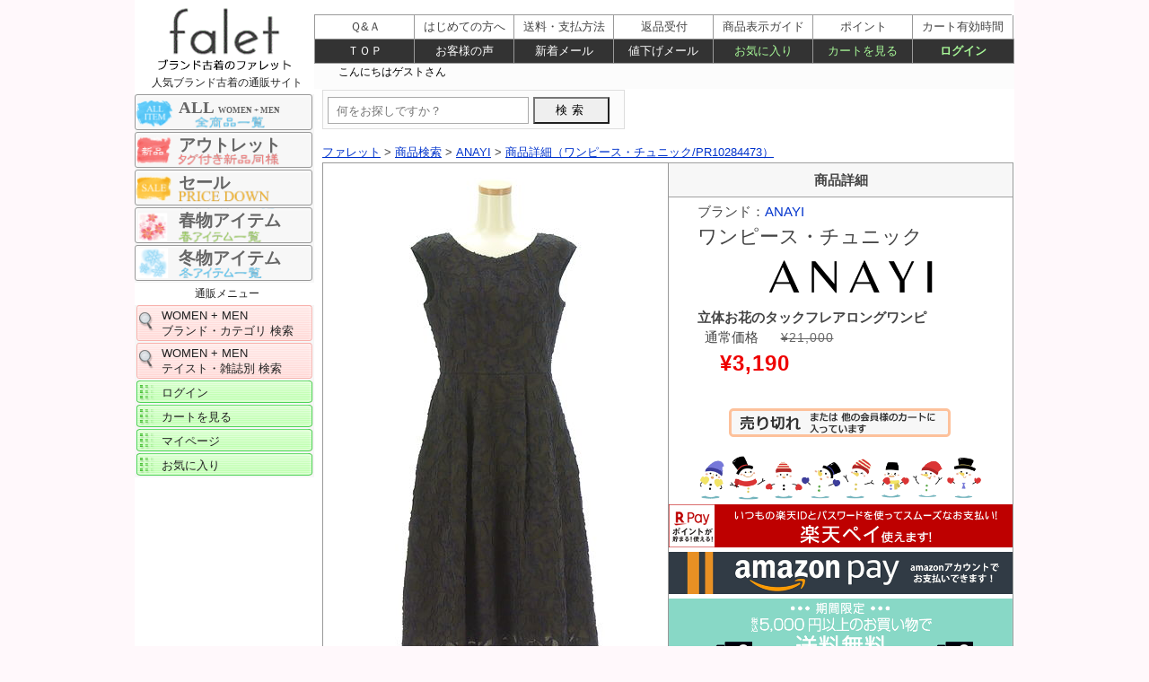

--- FILE ---
content_type: text/html; charset=UTF-8
request_url: https://www.falet.jp/brand/anayi/pr10284473.html
body_size: 7244
content:
<!DOCTYPE html>
<html lang="ja"><!-- InstanceBegin template="/Templates/falet_srch-details.dwt" codeOutsideHTMLIsLocked="false" -->
<head><!-- Google tag (gtag.js) -->
<script async src="https://www.googletagmanager.com/gtag/js?id=G-2BJL3SYYPZ"></script>
<script>
  window.dataLayer = window.dataLayer || [];
  function gtag(){dataLayer.push(arguments);}
  gtag('js', new Date());

  gtag('config', 'G-2BJL3SYYPZ');
</script>

<meta charset="utf-8">
<!-- InstanceBeginEditable name="doctitle" -->
<title>【ブランド古着】ANAYI（アナイ）通販 | ワンピース・チュニック - falet/ファレット</title>
<!-- InstanceEndEditable -->
<meta name="viewport" content="width=device-width, user-scalable=yes">
<link href="/css/import-2.css" rel="stylesheet">

<!-- InstanceBeginEditable name="head" -->

<link rel="canonical" href="https://www.falet.jp/brand/anayi/pr10284473.html" />
<meta name="Description" content="ANAYI(アナイ)の古着「ワンピース・チュニック」が購入できます。アウトレットよりお得な新品同様・未使用品・中古美品多数。ファレットはハイブランドからカジュアルブランド、有名老舗ブランドまで、幅広い人気ブランド古着が揃うファッション通販サイトです。" />
<meta name="twitter:card" content="summary" />
<meta property="og:type" content="article" />
<meta property="og:url" content="https://www.falet.jp/brand/anayi/pr10284473.html" />
<meta property="og:site_name" content="【ブランド古着通販】ファレット" />
<meta property="og:title" content="【ブランド古着】ANAYI（アナイ）通販 | ワンピース・チュニック - falet/ファレット" />
<meta property="og:description" content="ANAYI(アナイ)の古着「ワンピース・チュニック」が購入できます。アウトレットよりお得な新品同様・未使用品・中古美品多数。ファレットはハイブランドからカジュアルブランド、有名老舗ブランドまで、幅広い人気ブランド古着が揃うファッション通販サイトです。" />
<meta property="og:image" content="https://www.falet.jp/images/top/falet.png?20200623" />
<!-- InstanceEndEditable -->
<!-- InstanceParam name="id名" type="text" value="shousai" -->
</head>
<body id="shousai" itemscope itemtype="http://schema.org/WebPage">
<input type="button" value="スマートフォンページに移動" OnClick="switch_to_mobile();">
<div id="wrapper" class="clearfix">
<header id="logo"><a href="/"><img src="/images/header-logo_1.png" width="200" height="80" alt="ファレット" /></a></header>
<div id="main">
<nav id="navi_left">
<ul>


<li class="navishop"><center>人気ブランド古着の通販サイト</center></li>
<li id="sale-banner-10"><a href="/srchtop/">ALL <span>WOMEN &#43; MEN</span></a></li>
<li id="sale-banner-1"><a href="/srchtop/_r6.html">アウトレット</a></li>
<li id="sale-banner-2"><a href="/srchtop/_dn.html">セール</a></li>
<li id="sale-banner-5"><a href="/srchtop/_dh_s3.html">春物アイテム</a></li>
<li id="sale-banner-4"><a href="/srchtop/_dh_s5.html">冬物アイテム</a></li>
<!--<li id="sale-banner-7"><a href="/srchtop/_dh_s3.html">夏物アイテム</a></li>-->
<!--<li id="sale-banner-9"><a href="/srchtop/_dh_s4.html">秋物アイテム</a></li>-->
<!--<li id="sale-banner-3"><a href="/srchtop/_dh_s7.html">秋・冬アイテム</a></li>-->
<!--<li id="sale-banner-8"><a href="/srchtop/_dh_s8.html">春・夏アイテム</a></li>-->
<!--<li id="sale-banner-6"><a href="/srchtop/_dh_s6.html">秋・春アイテム</a></li>-->
<!--<a href="/sale-info.html"><img src="/images/thanks-sale.png" width="199" height="195" alt="感謝セール"/></a>-->
<li class="navishop"><center>通販メニュー</center></li>
<li class="brandnavi"><a href="/brandtop/">WOMEN &#43; MEN<br>
ブランド・カテゴリ 検索</a></li>
<li class="brandnavi"><a href="/taste/taste_index.html">WOMEN &#43; MEN<br>
テイスト・雑誌別 検索</a></li>


<li class="navissl"><a href="/login/login.php">ログイン</a></li>
<li class="navissl"><a href="/login/basket.php">カートを見る</a></li>
<li class="navissl"><a href="/login/mypagelogin.php">マイページ</a></li>
<li class="navissl"><a href="/login/okiniirijyokyo.php">お気に入り</a></li>
</ul>
<div id="cart-div">
<ul>
<li class="navishop"></li>
</ul>
</div>
</nav>

<div id="contents">
<!-- InstanceBeginEditable name="contents" -->
<form action="/srch/search.php" method="post" name="form1" id="form1"> 
<input type="text" name="sc" value="" size="40" id="text" placeholder="何をお探しですか？">
<input type="submit" value="検索">
</form>
<div id="panline" class="clearfix"><nav id="pan">
<ol class="breadcrumb" itemscope itemtype="http://schema.org/BreadcrumbList">
<li itemprop="itemListElement" itemscope itemtype="http://schema.org/ListItem"><a itemprop="item" href="/"><span itemprop="name">ファレット</span></a><meta itemprop="position" content="1" /></li>
 &gt; 
<li itemprop="itemListElement" itemscope itemtype="http://schema.org/ListItem"><a itemprop="item" href="/brandtop/"><span itemprop="name">商品検索</span></a><meta itemprop="position" content="2" /></li>
 &gt; 
<li itemprop="itemListElement" itemscope itemtype="http://schema.org/ListItem"><a itemprop="item" href="/brand/anayi/"><span itemprop="name">ANAYI</span></a><meta itemprop="position" content="3" /></li>
 &gt; 
<li itemprop="itemListElement" itemscope itemtype="http://schema.org/ListItem"><a itemprop="item" href="/brand/anayi/pr10284473.html"><span itemprop="name">商品詳細（ワンピース・チュニック&#047;PR10284473）</span></a><meta itemprop="position" content="4" /></li>
</ol></nav></div> 
<div id="maindiv">
<main id="main_contents">
<article role="main">
<header>
<!--<h1 itemprop="headline">ワンピース・チュニック</h1>-->
</header>
<!--
<nav id="modoru-bt"><div id="kensaku2-bt"><a href="/brandtop/">商品検索ページに戻る</a></div><div id="ichiran-bt"><a href="javascript:history.back();">商品一覧ページに戻る</a></div>
</nav>
-->
<!--
<section id="brand-item-div"><div id="item-bt"><a href="/item/ag0/ag1/" style="text-decoration: none;">ワンピース・チュニック
</a></div><div id="brand-bt"><a href="/brand/anayi/" style="text-decoration: none;">ANAYI
</a></div><div id="brand-j-bt"><a href="/keitou/elegance/" style="text-decoration: none;">エレガンス系</a></div>
</section>
<div class="clear-both"></div>
<div class="clear-both"></div>
-->
<section>
<table id="middle-image"><tr><td width="384" valign="top" class="middleimg"><a href="./pr10284473_0.html#spo21"><img src="https://selfaimg.com/img/pr10284473b1.jpg" alt="ANAYI（アナイ）の古着「立体お花のタックフレアロングワンピ（ワンピース・チュニック）」大画像１へ" title="クリックで大画像表示" width="384" height="573" border="0" class="middle hoverimg" /></a></td><td rowspan="6"  width="384" valign="top" class="middle-2"><h3>商品詳細</h3><div class="mid-butline"><div class="name_price">
ブランド：<a href="/brand/anayi/" target="_blank" style="text-decoration: none;">ANAYI
</a>
<h1>ワンピース・チュニック</h1>
<a href="/brand/anayi/" target="_blank"><img src="/Brand_logo/anayi_H.png" alt="ANAYI　アナイ" width="100%"></a>
<b>立体お花のタックフレアロングワンピ</b><br>
&nbsp;			通常価格<span class="first-price">&yen;21,000</span><br><span class="nesage-price">&yen;3,190</span><span class="tax"></span><br>
<span class="timesale"></span>
</div>
<div id="soldout_btn">
<a href="#">カートへ入れる</a></div>
<!--<div class="mid-button2">
<div class="center"><a href="javascript:history.back();">前ページに戻る</a></div>
<div class="center"><a href="/login/basket.php">カートを見る</a></div>
</div>-->
<div id="okiniiri_message">　　</div>
</div>
<!-- 迎春バナー -->
<!--<img src="/images/pr-2020.gif" width="100%" alt="迎春"/>-->
<img src="/images/season-winter1.png" width="100%" alt="シーズンバナー冬"/>
<a href="/deli_pay.html#rakupay"><img src="/images/rakupay-top.png" width="100%" alt="楽天ペイ"/></a>
<a href="/deli_pay.html#amazonpay"><img src="/images/amazonpay-1.png" width="100%" alt="amazonpay"/></a>
<!-- イベントバナー --><img src="/images/pr-souryou4.png?20260116" width="100%" alt="送料無料キャンペーン"/>
<div id="data"><table id="m-table"><tr>
<th><b>コンディション</b></th>
<td><img src="/images/lank4.gif" alt="美品" width="147" height="20" /><br>　　　　　＞＞ <a href="/size-rank.html#link1-2" target="_blank" style="text-decoration: none;">コンディションについて</a></td></tr><tr><th class="komoku"><b>表記サイズ</b></th><td><span class="font14">36</span></td></tr><tr><th class="komoku"><b>説明</b></th><td colspan="2">ネイビーの立体刺繍をほどこしたノースリーブロングワンピースです。ウエストタックがフィット＆フレアの女性らしいシルエットをメイク。スカートは華やかに広がりますが、裏地は程よくタイトなので安心した着こなしを叶えます。背中ファスナータイプ。袖丈　襟ぐりから計測。</td></tr><tr><th><b>在庫数</b></th><td><span class="attention">残り１着</span>&nbsp;&nbsp;<img src="/images/soldout.gif" alt="売り切れ" /></td>
</tr>
<!--<tr>
<th class="komoku"><span class="font14">価格</span></th>
<td>			通常価格<span class="first-price">&yen;21,000</span><br><span class="nesage-price">&yen;3,190</span><span class="tax"></span><br>
</td>
</tr>-->
<tr><th class="komoku"><b>性別タイプ</b></th><td class="ladys-td">レディース</td></tr><tr><th class="komoku"><b>カテゴリ</b></th><td><a href="/item/ag0/ag1/" target="_blank" style="text-decoration: none;">ワンピース・チュニック
</a></td></tr><tr><th class="komoku"><b>カラー</b></th><td>黒</td></tr><tr><th class="komoku"><b>デザイン</b></th><td>刺繍</td></tr><tr><th class="komoku"><b>シーズン</b></th><td>夏</td></tr><tr><th class="komoku"><b>テイスト</b></th><td><a href="/keitou/elegance/" target="_blank" style="text-decoration: none;">エレガンス系</a></td></tr><tr><th class="komoku"><b>素材</b></th><td>&nbsp;表地 綿  61 % ポリエステル  34 % ポリウレタン  5 % 見返し　綿  100 %&nbsp;裏地　キュプラ</td></tr><!--<tr><td colspan="2">&nbsp;</td></tr>--><tr><th class="komoku"><b>目安サイズ</b></th><td><img src="/images/size-s.gif" alt="サイズ S" width="94" height="30" />＞＞ <a href="/size-rank.html#link1-1" target="_blank" style="text-decoration: none;">サイズ表記について</a></td></tr><tr><th colspan="2"><center><b>実寸</b></center></th></tr><tr><td colspan="2" class="komoku4">
<table class="size m-sizetable1">
<tr class="size-1">
<td width="16%">身丈Ａ</td>
<td width="16%">身丈Ｂ</td>
<td width="17%">肩幅</td>
<td width="17%">バスト</td>
<td width="17%">ストレッチ</td>
<td width="17%" class="right-td"></td>
</tr>
<tr class="size-2">
<td>103 cm</td>
<td>&nbsp;</td>
<td>- cm</td>
<td>80 cm</td>
<td>なし</td>
<td class="right-td"></td>
</tr>
</table><table class="size m-sizetable2">
<tr class="size-1">
<td width="16%">ｳｴｽﾄ</td>
<td width="16%">ヒップ</td>
<td width="17%">袖丈</td>
<td width="17%"></td>
<td width="17%"></td>
<td width="17%" class="right-td"></td>
</tr>
<tr class="size-2">
<td>68 cm</td>
<td>96 cm</td>
<td>11 cm</td>
<td>&nbsp;</td>
<td>&nbsp;</td>
<td class="right-td">&nbsp;</td>
</tr>
</table></td></tr><tr><td colspan="2" class="komoku4"><img src="/size_images/17.gif" alt="採寸方法" /></td></tr><tr><th class="komoku"><b>商品番号</b></th><td>PR10284473</td></tr>
<tr><td colspan="2"><center>※ 商品詳細についてはお気軽に<a href="https://www.falet.jp/login/question.php" target="_blank" style="text-decoration: none;"> お問い合わせ </a>ください。</center></td></tr></table>

<h3>値下げメール登録</h3>
<div class="mid-butline">
<p id="nesage-txt">希望価格を入力し登録で、希望価格に値下げになるとメールでお知らせ</p>
<form name="nesage">
<input type="hidden" name="sno" value="pr10284473">
<input type="tel" style="ime-mode: disabled" name="nesage_kin"size="10" maxlength="6" placeholder="購入希望価格">
<input type="button" value="値下げメール登録" onclick="NesageMail('nesage_message', '/srch/nesage.php','/brand/anayi/pr10284473.html', 'POST','www.falet.jp/brand/anayi/pr10284473.html','www.falet.jp/login/login.php');">
</form>
<div id="nesage_message"></div>
</div>

<img src="/images/sp-shop-info.png?20250707" width="100%" alt="ファレット　ショッピングインフォメーション"/>

<!--
<div class="mid-butline">
<div class="name_price">
ANAYI（アナイ）<br>
ワンピース・チュニック&nbsp;PR10284473
<br>
			通常価格<span class="first-price">&yen;21,000</span><br><span class="nesage-price">&yen;3,190</span><span class="tax"></span>
</div>
<div id="soldout_btn">
<a href="#">カートに入れる</a></div>
<div class="mid-button2">
<div class="center"><a href="javascript:history.back();">前ページに戻る</a></div>
<div class="center"><a href="/login/basket.php">カートを見る</a></div>
</div>
</div>
-->

<!-- SALEバナーー -->
<!--<a href="/srchtop/_dt.html"><img src="/images/pr-timesale.png?20260116" width="100%" alt="タイムセール"/></a>-->
　<br>
<!-- 秋冬・アウターバナー -->
<a href="/item/ac0/"><img src="/images/pr-rank-tops.gif" width="100%" alt="売れ筋カテゴリランキング１位　トップス特集"/></a>
<a href="/item/ac0/ac5/"><img src="/images/pr-rank-knit.gif" width="100%" alt="売れ筋カテゴリランキング2位　ニット特集"/></a>
<a href="/item/ag0/"><img src="/images/pr-rank-onepiece2.gif" width="100%" alt="売れ筋カテゴリランキング3位　ワンピース特集"/></a>
<a href="/srchtop/_dn.html"><img src="/images/pr-nesage-SP.gif?20220615" width="100%" alt="値下げしました"/></a>

<div class="recommend_box"><!--オススメ商品リンク-->
<h3>おすすめの関連商品</h3> 
<a href="/brand/anayi/pr10338577.html">
<div class="osusu-pr">
<img src="https://selfaimg.com/img/pr10338577a1.jpg" alt="おすすめ商品 ANAYIの古着（pr10338577）" />

<div class="brandmei">ANAYI</div><span class="price">&yen;39,000</span>
<div class="size"><span class="ttl">目安サイズ</span>
<span class="rank M">M</span>
</div>
</div>
</a><!--/osusu-pr 終-->
<a href="/brand/area-free/pr10330938.html">
<div class="osusu-pr">
<img src="https://selfaimg.com/img/pr10330938a1.jpg" alt="おすすめ商品 自由区の古着（pr10330938）" />

<div class="brandmei">自由区</div><span class="price">&yen;5,220</span>
<div class="size"><span class="ttl">目安サイズ</span>
<span class="rank M">M</span>
</div>
</div>
</a><!--/osusu-pr 終-->
<a href="/brand/artisan/pr10333039.html">
<div class="osusu-pr">
<img src="https://selfaimg.com/img/pr10333039a1.jpg" alt="おすすめ商品 ARTISANの古着（pr10333039）" />

<div class="brandmei">ARTISAN</div><span class="price">&yen;2,780</span>
<div class="size"><span class="ttl">目安サイズ</span>
<span class="rank M">M</span>
</div>
</div>
</a><!--/osusu-pr 終-->
<a href="/brand/artisan/pr10336392.html">
<div class="osusu-pr">
<img src="https://selfaimg.com/img/pr10336392a1.jpg" alt="おすすめ商品 ARTISANの古着（pr10336392）" />

<div class="brandmei">ARTISAN</div><span class="price">&yen;2,480</span>
<div class="size"><span class="ttl">目安サイズ</span>
<span class="rank M">M</span>
</div>
</div>
</a><!--/osusu-pr 終-->
<a href="/brand/beatrice/pr10333876.html">
<div class="osusu-pr">
<img src="https://selfaimg.com/img/pr10333876a1.jpg" alt="おすすめ商品 BEATRICEの古着（pr10333876）" />

<div class="brandmei">BEATRICE</div><span class="price">&yen;6,650</span>
<div class="size"><span class="ttl">目安サイズ</span>
<span class="rank M">M</span>
</div>
</div>
</a><!--/osusu-pr 終-->
<a href="/brand/burberry-blue-label/pr10330474.html">
<div class="osusu-pr">
<img src="https://selfaimg.com/img/pr10330474a1.jpg" alt="おすすめ商品 BURBERRY BLUE LABELの古着（pr10330474）" />

<div class="brandmei">BURBERRY BLUE LABEL</div><span class="price">&yen;4,700</span>
<div class="size"><span class="ttl">目安サイズ</span>
<span class="rank M">M</span>
</div>
</div>
</a><!--/osusu-pr 終-->
<a href="/brand/burberry-blue-label/pr10335302.html">
<div class="osusu-pr">
<img src="https://selfaimg.com/img/pr10335302a1.jpg" alt="おすすめ商品 BURBERRY BLUE LABELの古着（pr10335302）" />

<div class="brandmei">BURBERRY BLUE LABEL</div><span class="price">&yen;7,040</span>
<div class="size"><span class="ttl">目安サイズ</span>
<span class="rank M">M</span>
</div>
</div>
</a><!--/osusu-pr 終-->
<a href="/brand/epoca/pr10328364.html">
<div class="osusu-pr">
<img src="https://selfaimg.com/img/pr10328364a1.jpg" alt="おすすめ商品 EPOCAの古着（pr10328364）" />

<div class="brandmei">EPOCA</div><span class="price">&yen;2,520</span>
<div class="size"><span class="ttl">目安サイズ</span>
<span class="rank M">M</span>
</div>
</div>
</a><!--/osusu-pr 終-->
<a href="/brand/epoca/pr10338136.html">
<div class="osusu-pr">
<img src="https://selfaimg.com/img/pr10338136a1.jpg" alt="おすすめ商品 EPOCAの古着（pr10338136）" />

<div class="brandmei">EPOCA</div><span class="price">&yen;41,800</span>
<div class="size"><span class="ttl">目安サイズ</span>
<span class="rank M">M</span>
</div>
</div>
</a><!--/osusu-pr 終-->
<a href="/brand/epoca/pr10338137.html">
<div class="osusu-pr">
<img src="https://selfaimg.com/img/pr10338137a1.jpg" alt="おすすめ商品 EPOCAの古着（pr10338137）" />

<div class="brandmei">EPOCA</div><span class="price">&yen;45,500</span>
<div class="size"><span class="ttl">目安サイズ</span>
<span class="rank M">M</span>
</div>
</div>
</a><!--/osusu-pr 終-->
<a href="/brand/epoca/pr10338138.html">
<div class="osusu-pr">
<img src="https://selfaimg.com/img/pr10338138a1.jpg" alt="おすすめ商品 EPOCAの古着（pr10338138）" />

<div class="brandmei">EPOCA</div><span class="price">&yen;43,800</span>
<div class="size"><span class="ttl">目安サイズ</span>
<span class="rank M">M</span>
</div>
</div>
</a><!--/osusu-pr 終-->
<a href="/brand/epoca/pr10338140.html">
<div class="osusu-pr">
<img src="https://selfaimg.com/img/pr10338140a1.jpg" alt="おすすめ商品 EPOCAの古着（pr10338140）" />

<div class="brandmei">EPOCA</div><span class="price">&yen;57,800</span>
<div class="size"><span class="ttl">目安サイズ</span>
<span class="rank M">M</span>
</div>
</div>
</a><!--/osusu-pr 終-->
</div><!--/オススメ商品リンク 終-->
</div>
</td></tr><tr><td valign="top" class="middleimg"><a href="./pr10284473_0.html#spo22"><img src="https://selfaimg.com/img/pr10284473b2.jpg" alt="ANAYI（アナイ）の古着「立体お花のタックフレアロングワンピ（ワンピース・チュニック）」大画像２へ" title="クリックで大画像表示" width="384" height="573" border="0" class="middle hoverimg" /></a></td></tr><tr><td valign="top" class="middleimg">
<a href="./pr10284473_0.html#spo23"><img src="https://selfaimg.com/img/pr10284473b3.jpg" alt="ANAYI（アナイ）の古着「立体お花のタックフレアロングワンピ（ワンピース・チュニック）」大画像３へ" title="クリックで大画像表示" width="384" height="573" border="0" class="middle hoverimg" /></a></td></tr><tr><td valign="top" class="middleimg"><a href="./pr10284473_0.html#spo24"><img src="https://selfaimg.com/img/pr10284473b4.jpg" alt="ANAYI（アナイ）の古着「立体お花のタックフレアロングワンピ（ワンピース・チュニック）」大画像４へ" title="クリックで大画像表示" width="384" height="573" border="0" class="middle-l hoverimg" /></a></td></tr><tr><td valign="top" class="middleimg"><a href="./pr10284473_0.html#spo25"><img src="https://selfaimg.com/img/pr10284473b5.jpg" alt="ANAYI（アナイ）の古着「立体お花のタックフレアロングワンピ（ワンピース・チュニック）」大画像５へ" title="クリックで大画像表示" width="384" height="573" border="0" class="middle-5 hoverimg" /></a></td></tr><tr><td valign="top" class="middleimg"><a href="./pr10284473_0.html#spo26"><img src="https://selfaimg.com/img/pr10284473b6.jpg" alt="ANAYI（アナイ）の古着「立体お花のタックフレアロングワンピ（ワンピース・チュニック）」大画像６へ" title="クリックで大画像表示" width="384" height="573" border="0" class="middle-6 hoverimg" /></a></td></tr></table>
</section>
</article>
<!--
<nav id="modoru-bt">
<div id="kensaku2-bt"><a href="/brandtop/">商品検索ページに戻る</a></div>
<div id="ichiran-bt">
<a href="javascript:history.back();">商品一覧ページに戻る</a></div>
</nav>
-->
<!--
<nav id="brand-item-div">
<div id="item-bt"><a href="/item/ag0/ag1/">ワンピース・チュニック</a></div>
<div id="brand-bt"><a href="/brand/anayi/">ANAYI</a></div>
<div id="brand-j-bt"><a href="/keitou/elegance/">エレガンス系</a></div>
</nav>
-->
<!--
<h3>会社概要</h3>
<a href="/com-img1.html"><img src="/images/self-a.jpg" width="770" height="154" alt="会社紹介画像" /></a>
-->
<!--
<div class="underscroll">
<div class="scroll"><a href="#wrapper" id="spo2">上にスクロール</a></div></div>
-->
<section id="about" class="section pickup">
<div class="clearfix sectionHeader">
<h2>falet（ファレット）の紹介</h2>
</div>
<div class="txt">
<p>faletはハイブランドからカジュアルブランド、有名老舗ブランドまで、幅広い人気ブランド古着が揃うファッション通販サイトです。アウトレットよりお得な新品同様・未使用品・中古美品多数！ANAYI（アナイ）の「ワンピース・チュニック」を24時間オンラインでご購入いただけます。</p>
<p align="right">古物商許可証　セルフ・エー株式会社　石川県公安委員会　第511010013275号</p>
</div>
</section>
</main>
<!--
<div id="shoppinginfo" class="clearfix"><iframe src="/shoppinginfo.html" id="SHOPPINGMESSE" name="SHOPPINGMESSE" scrolling="no" frameborder="0" title="shoppinginfo">ショッピングインフォメーション</iframe></div>--><!-- 更新漏れを防ぐためインラインフレーム -->
<!--
<div class="underscroll">ファレット
<div class="scroll"><a href="#wrapper" id="spo3">上にスクロール</a></div>
</div>-->
</div>
<!-- InstanceEndEditable -->
<div class="clear-both">　</div>
<footer id="footer-div" class="clearfix">
<ul itemscope="itemscope" itemtype="http://schema.org/SiteNavigationElement">
<li><a href="/">TOP</a></li>
<li><a href="/brandtop/">商品検索</a></li>
<li><a href="/first.html">はじめての方へ</a></li>
<li><a href="deli_pay.html">送料・支払方法</a></li>
<li><a href="/qa.html">よくある質問</a></li>
<li><a href="/voice.html">お客様の声</a></li>
<li><a href="/kiyaku.html">ご利用規約</a></li>
<li><a href="/company.html">会社概要</a></li>
<li><a href="/security.html">セキュリティ対策</a></li>
<li><a href="/privacy.html">個人情報保護</a></li>
<li><a href="/login/login.php">ログイン</a></li>
<li><a href="/login/basket.php">カートを見る</a></li>
<li><a href="/login/henpin.php">返品受付</a></li>
<li><a href="/login/question.php">お問い合わせ</a></li>
</ul>
</footer>
<div id="copyright"><address>
Copyright &copy; 
<script>
<!--
myDate = new Date();myYear = myDate.getFullYear();document.write(myYear);
//-->
</script>
falet. All Rights Reserved.
</address></div>
</div>
</div>
<!-- InstanceBeginEditable name="brandlist" -->
<div id="left-item">
<nav id="bread-div">
<ol class="breadcrumb" itemscope itemtype="http://schema.org/BreadcrumbList">
<li itemprop="itemListElement" itemscope itemtype="http://schema.org/ListItem"><a itemprop="item" href="/"><span itemprop="name">ファレット</span></a><meta itemprop="position" content="1" /></li>
 &gt; 
<li itemprop="itemListElement" itemscope itemtype="http://schema.org/ListItem"><a itemprop="item" href="/brandtop/"><span itemprop="name">商品検索</span></a><meta itemprop="position" content="2" /></li>
 &gt; 
<li itemprop="itemListElement" itemscope itemtype="http://schema.org/ListItem"><a itemprop="item" href="/brand/anayi/"><span itemprop="name">ANAYI（アナイ）</span></a><meta itemprop="position" content="3" /></li>
 &gt; 
<li itemprop="itemListElement" itemscope itemtype="http://schema.org/ListItem"><a itemprop="item" href="/brand/brand/anayi/pr10284473.html"><span itemprop="name">ANAYI（アナイ）　PR10284473</span></a><meta itemprop="position" content="4" /></li>
</ol>

<ol class="breadcrumb" itemscope itemtype="http://schema.org/BreadcrumbList">
<li itemprop="itemListElement" itemscope itemtype="http://schema.org/ListItem"><a itemprop="item" href="/"><span itemprop="name">ファレット</span></a><meta itemprop="position" content="1" /></li>
 &gt; 
<li itemprop="itemListElement" itemscope itemtype="http://schema.org/ListItem"><a itemprop="item" href="/taste/taste-elegance.html"><span itemprop="name">エレガンス系</span></a><meta itemprop="position" content="2" /></li>
 &gt; 
<li itemprop="itemListElement" itemscope itemtype="http://schema.org/ListItem"><a itemprop="item" href="/brand/anayi/"><span itemprop="name">ANAYI（アナイ）</span></a><meta itemprop="position" content="3" /></li>
 &gt; 
<li itemprop="itemListElement" itemscope itemtype="http://schema.org/ListItem"><a itemprop="item" href="/brand/brand/anayi/pr10284473.html"><span itemprop="name">ANAYI（アナイ）　PR10284473</span></a><meta itemprop="position" content="4" /></li>
</ol>

<ol class="breadcrumb" itemscope itemtype="http://schema.org/BreadcrumbList">
<li itemprop="itemListElement" itemscope itemtype="http://schema.org/ListItem"><a itemprop="item" href="/"><span itemprop="name">ファレット</span></a><meta itemprop="position" content="1" /></li>
 &gt; 
<li itemprop="itemListElement" itemscope itemtype="http://schema.org/ListItem"><a itemprop="item" href="/taste/magazine-story.html"><span itemprop="name">雑誌 STORY</span></a><meta itemprop="position" content="2" /></li>
 &gt; 
<li itemprop="itemListElement" itemscope itemtype="http://schema.org/ListItem"><a itemprop="item" href="/brand/anayi/"><span itemprop="name">ANAYI（アナイ）</span></a><meta itemprop="position" content="3" /></li>
 &gt; 
<li itemprop="itemListElement" itemscope itemtype="http://schema.org/ListItem"><a itemprop="item" href="/brand/brand/anayi/pr10284473.html"><span itemprop="name">ANAYI（アナイ）　PR10284473</span></a><meta itemprop="position" content="4" /></li>
</ol>
</nav>
</div>
<!-- InstanceEndEditable -->
<!-- InstanceBeginEditable name="navi_left2" -->

<!-- InstanceEndEditable -->
<nav id="topnavi" itemscope="itemscope">
<ul id="global">
<li><a href="/qa.html">Ｑ&amp;Ａ</a></li>
<li><a href="/first.html">はじめての方へ</a></li>
<li><a href="/deli_pay.html">送料・支払方法</a></li>
<li><a href="/login/henpin.php">返品受付</a></li>
<li class="ss"><a href="/size-rank.html">商品表示ガイド</a></li>
<li class="ss"><a href="/point.html">ポイント</a></li>
<li class="sr"><a href="/carttime.html">カート有効時間</a></li>
</ul>
<ul id="menu1">
<li><a href="/">ＴＯＰ</a></li>
<li><a href="/voice.html">お客様の声</a></li>
<li><a href="/shintyaku-mail.html">新着メール</a></li>
<li><a href="/nesage-mail.html">値下げメール</a></li>
<li class="sslmenu"><a href="/login/okiniirijyokyo.php">お気に入り</a></li>
<li class="sslmenu"><a href="/login/basket.php">カートを見る</a></li>
<li class="sr sslmenu"><a href="/login/login.php">ログイン</a></li>
</ul>
<div id="message"><iframe src="/common/time.php" id="IFRAME" name="IFRAME" width="746" height="24" scrolling="no" frameborder="0" title="time">コメント</iframe></div><!-- 更新漏れを防ぐためインラインフレーム --> 
</nav>
</div>
<script src="/js/jquery-1.11.1.min.js"></script>
<script src="/js/pagetop.fade.js"></script>
<script src="/js/suggest.js"></script>
<script src="/js/keysearch.js"></script>
<script src="/js/jumpurl.js"></script>
<script src="/js/xhttpreq.js" charset="utf-8"></script>
<script src="/js/switch.js" charset="utf-8"></script>
<script src="/js/s-scroll.js"></script>


<p id="pagetop"><a href="#wrap">&ensp;－&ensp;<br>&ensp;&#x25B2;&ensp;</a></p>
<script id="gc-script" type="text/javascript" charset="utf-8" src="https://connect.gdxtag.com/544338f816b6a7dc4c8738f9e2da3d263401c8952d402768e1b8ae53d3a6177c/main.js" defer></script><script id="mc-script" type="text/javascript" charset="utf-8" src="https://connect.myeeglobal.com/544338f816b6a7dc4c8738f9e2da3d263401c8952d402768e1b8ae53d3a6177c/main.js" defer></script>
<!-- InstanceBeginEditable name="script" -->
<p id="pagetop2" class="soldout_btn"><a href="#">カートに入れる</a></p>
<p id="pagetop3"><a href="/login/basket.php">カートを見る</a></p>

<script type="application/ld+json">
{
"@context": "http://schema.org/",
"@type": "Product",
"name": "ワンピース・チュニック",
"image": [
"https://selfaimg.com/img/pr10284473b1.jpg",
"https://selfaimg.com/img/pr10284473b2.jpg"
],
"description ": "ネイビーの立体刺繍をほどこしたノースリーブロングワンピースです。ウエストタックがフィット＆フレアの女性らしいシルエットをメイク。スカートは華やかに広がりますが、裏地は程よくタイトなので安心した着こなしを叶えます。背中ファスナータイプ。袖丈　襟ぐりから計測。",
"sku": "PR10284473",
 "brand": {
   "@type": "Thing",
   "name": "ANAYI"
 },
"color": "黒",
"offers": {
"@type": "Offer",
"url": "https://www.falet.jp/brand/anayi/pr10284473.html",
"priceCurrency": "JPY",
"price": "3190.00",
"itemCondition": "https://schema.org/UsedCondition",
"availability": "https://schema.org/SoldOut"
}}
</script>
<!-- InstanceEndEditable -->
</body>
<!-- InstanceEnd --></html>

--- FILE ---
content_type: text/css
request_url: https://www.falet.jp/css/common.css?20220209
body_size: 4490
content:
@charset "utf-8";

/* :::::::: ベーシックスタイル ::::::::: */


html {
	overflow-y:scroll;
	height: 100%;
	-webkit-text-size-adjust: 100%;
	-ms-text-size-adjust: 100%;
}

body {
	background: #FFFFFF;
	/*background: #FFFFFF url(/images/bgfull.gif) repeat-y fixed center; */
	/*background-image: url(/images/body7.jpg);*/
	background-color:#FFF8FB;
	text-align: center;
	color: #444444;
	font: 13px/1.5 "ヒラギノ角ゴ Pro W3", "Hiragino Kaku Gothic Pro", "メイリオ", Meiryo, Osaka, "ＭＳ Ｐゴシック", "MS PGothic", sans-serif;
	height: 100%;
	-webkit-text-size-adjust: 100%;
	-ms-text-size-adjust: 100%;
}

body, h1, h2, h3, h4, p, ul, ol, li, div, main, article, section, table, dl, dt, dd, form, address ,iframe ,img {
	margin: 0;
	padding: 0;
}

h1, h2, h3, h4, th, address {
	font-style: normal;
	font-weight: normal;
}

table {
	border-collapse: collapse;
	empty-cells: show;
}

li {
	list-style-type: none;
}

a img {
	border-style:none;
}

label {
	cursor: pointer;
}

a {
	outline: none;
	color: #0033cc;
}

/* :::::::: レイアウト設定 ::::::::: */

#wrapper {
	width:980px;
	position:relative;
	margin-right: auto;
	margin-left: auto;
	padding-bottom: 20px;
	background-color: #FFFFFF;
}

#main {
	width: 980px;
	margin-right: auto;
	margin-left: auto;
	background: #FFFFFF;
	/* background: url(/images/bgw.gif) repeat-y;*/
	float: left;
	clear: left;
}

#my #main {
	background: url(/images/bgw.gif) repeat-y;
}

#ssl-mail #main {
	background-image: url(/images/bgws.gif) repeat-y;
}

#main #contents {
	width: 771px;
	padding-left: 9px;
	float: left;
	text-align: left;
}

#contents #maindiv {
	padding-top: 0px;
	width: 770px;
}

#contentsbox {
	width: 770px;
}

#logo {
/*	width: 980px;
*/	width: 200px;
	height: 80px;
	float: left;
	clear: left;
	text-align: left;
}

/* :::::::: left menu ::::::::: */
#navi_left {
	width: 200px;
	float: left;
	color:#222222;
	text-align: left;
	background: #f7f7f7;
	overflow: hidden;
	line-height: 25px;
}

.navissl {
	width:200px;
	margin-bottom: 2px;
	height: 25px;
	}

.navissl a {
	display:block;
	width:200px;
	color:#222222;
	text-decoration:none;
	background: url(/images/top/navibtn3a.gif) no-repeat;
	text-indent: 30px;
	line-height: 27px;
	overflow: hidden;
	height: 25px;
	}

.navissl a:hover {
	background-position:0px -25px;
	text-decoration:none
	}

.brandnavi {
	width:200px;
	margin-bottom: 2px;
	height: 40px;
}

.brandnavi a {
	display:block;
	height: 37px;
	padding-left: 30px;
	padding-top: 3px;
	color:#222222;
	text-decoration:none;
	background: url(/images/top/navibtn-1.gif) no-repeat;
	line-height: 17px;
	overflow: hidden;
	}

.brandnavi a:hover {
	background-position:0px -40px;
	text-decoration:none
	}

#wrapper #navi_left #brand1 {
	display:block;
	width:200px;
	height: 40px;
	margin-bottom: 2px;
}

#wrapper #navi_left #brand1 a {
	display:block;
	width:200px;
	height: 0px;
	padding-top: 40px;
	background: url(/images/top/navibtn-1br.gif) no-repeat;
}

#wrapper #navi_left #brand1 a:hover {
	background-position:0px -40px;
	text-decoration:none
}

#wrapper #navi_left #brand2 {
	display:block;
	width:200px;
	height: 40px;
	margin-bottom: 2px;
}

#wrapper #navi_left #brand2 a {
	display:block;
	width:200px;
	background: url(/images/top/navibtn-2br.gif) no-repeat;
	height: 0px;
	padding-top: 40px;
}

#wrapper #navi_left #brand2 a:hover {
	background-position:0px -40px;
	text-decoration:none
}

#wrapper #navi_left #brand3 {
	display:block;
	width:200px;
	height: 40px;
	margin-bottom: 2px;
}

#wrapper #navi_left #brand3 a {
	display:block;
	width:200px;
	background: url(/images/top/navibtn-3br.gif) no-repeat;
	height: 0px;
	padding-top: 40px;
}

#wrapper #navi_left #brand3 a:hover {
	background-position:0px -40px;
	text-decoration:none
}

#wrapper #navi_left #brand4 {
	display:block;
	width:200px;
	height: 40px;
	margin-bottom: 2px;
}

#wrapper #navi_left #brand4 a {
	display:block;
	width:200px;
	background: url(/images/top/navibtn-4br.gif) no-repeat;
	height: 0px;
	padding-top: 40px;
}

#wrapper #navi_left #brand4 a:hover {
	background-position:0px -40px;
	text-decoration:none
}	

.navishop {
	line-height: 25px;
	color: #222222;
	text-indent: 5px;
	background: #FFFFFF;
	/*background: #f7f7f7;*/
	overflow: hidden;
	height: 25px;
	width: 200px;
	font-size: 11.5px;
}

#navi_left2 {
	width: 200px;
	position: absolute;
	left: 0px;
	top: 440px;
	color: #222222;
	background: #f7f7f7;
	text-align: left;
}

#brandtop #navi_left2 {
	top:220px;
}

#return #navi_left2,
#ssl-mail #navi_left2,
#error #navi_left2 {
	top: 460px;
}

#navi_left2 .navissl {
	width:200px;
	margin-bottom: 2px;
	height: 25px;
	}

#navi_left2 .navissl a {
	display:block;
	width:200px;
	color:#222222;
	text-decoration:none;
	background: url(/images/top/navibtn3a.gif) no-repeat;
	text-indent: 30px;
	line-height: 27px;
	overflow: hidden;
	height: 25px;
}

#navi_left2 .navissl a:hover {
	background-position:0px -25px;
	text-decoration:none
}

#navi_left2 li {
	width:200px;
	line-height: 27px;
	margin-bottom: 2px;
}

#navi_left2 a {
	width:200px;
	height: 25px;
	display:block;
	text-decoration:none;
	background: url(/images/top/navibtn6a.gif) no-repeat;
	text-indent: 30px;
	line-height: 27px;
	overflow: hidden;
	font-size:12px;
	color:#222222;
}

#navi_left2 a:hover {
	background-position:0px -25px;
	text-decoration:none
}

#navi_left2 #my-login a {
	display:block;
	width:200px;
	color:#222222;
	text-decoration:none;
	background: url(/images/top/navibtn3a.gif) no-repeat;
	text-indent: 30px;
	height: 25px;
	line-height: 27px;
	overflow: hidden;
}

#navi_left2 #my-login a:hover {
	background-position:0px -25px;
	text-decoration:none
}

#navi_left2 #security {
	color: #444444;
	width: 180px;
	margin: 15px auto;
}

#navi_left3 {
	width: 200px;
	position: absolute;
	left: 0px;
	top: 290px;
	color:#222222;
	background: #eeeeff;
	text-align: left;
	padding-bottom: 15px;
}

#navi_left3 li {
	width:200px;
	line-height: 27px;
	margin-bottom: 2px;
}

#navi_left3 a {
	display:block;
	width:200px;
	color:#222222;
	text-decoration:none;
	background: url(/images/top/navibtn7a.gif) no-repeat;
	text-indent: 30px;
	overflow: hidden;
}

#navi_left3 a:hover {
	background-position:0px -25px;
	text-decoration:none
}

#navi_left3 p {
	line-height: 25px;
	color: #222222;
	text-indent: 12px;
	background: #f7f7f7;
	margin-bottom: 0px;
}

/*#navi_left3 #security {
	color: #444444;
	background: #CCCCFF;
	width: 180px;
	margin: 15px auto;
}
*/
div#security .f12n {
	background: #F6F6F6;
}

#navi_left3 #security {
	color: #444444;
	background: #F7F7F7;
	width: 176px;
	margin: 10px auto ;
	padding:5px 0 10px 10px;
	border-radius:5px;
	border:1px solid #93A9DA;
}

#navi_left3 #security p {
	background: none;
	font-size:12px;
}

#navi_left2 #banner-s a {
	display:block;
	width:200px;
	text-decoration:none;
	text-indent: 0px;
	background-image: none;
	margin-bottom: 1px;
	height: 53px;
}

#navi_left2 #banner-s a:hover {
	background-position:0px 0px;
	text-decoration:none
}
/* :::::::: 上メニューボックス ::::::::: */
#topnavi {
	width: 780px;
	position: absolute;
	left: 200px;
	top: 16px;
	float: left;
	background-color: #FFF;
}


/* :::::::: ヘッダーボタンのシルバーボタン部分 ::::::::: */

#topnavi #global li {
	line-height: 26px;
	float: left;
	display: inline;
	border-top:1px solid #999999;
	border-left:1px solid #999999;
	width:110px;
}

#topnavi #global a,
#topnavi #global .ss a,
#topnavi #global .sr a {
	display:block;
	width:111px;
	text-align:center;
	color:#444444;
	text-decoration:none;
/*	background: url(/images/top/bt1a-l.gif) no-repeat;*/
	margin:0;
	padding:0;
}

#topnavi #global .sr a {
	width:114px;
}


#topnavi #global a:hover,
#topnavi #global .ss a:hover,
#topnavi #global .sr a:hover  {
/*	background-position:-111px 0px;
*/	background-image:none;
	text-decoration:none;
	background:#efefef;
	margin:0;
	padding:0;
}

#topnavi #global .sr a {
	border-right:1px solid #999999;
	width:111px;

}
#topnavi #global .sr a:hover {
/*	background-position:-114px 0px;
*/	background-image:none;
	margin:0;
	padding:0;

}


/*#topnavi #global .ss a {
	display:block;
	width:111px;
	text-align:center;
	color:#444444;
	text-decoration:none;
	background: url(/images/top/bt1a-s.gif) no-repeat;
}

#topnavi #global .ss a:hover {
	background-position:-111px 0px;
	text-decoration:none
}*/

/*#topnavi #global .sr a {
	display:block;
	width:114px;
	text-align:center;
	color:#444444;
	text-decoration:none;
	background: url(/images/top/bt1a-r.gif) no-repeat;
}

#topnavi #global .sr a:hover {
	background-position:-114px 0px;
	text-decoration:none
}
*/


/* :::::::: ヘッダーボタンの黒ボタン部分 ::::::::: */

#topnavi #menu1 li {
	line-height: 26px;
	float: left;
	display: inline;
}

#menu1 a {
	display:block;
	width:111px;
	text-align:center;
	color:#444444;
	text-decoration:none;
	background: url(/images/top/bt1b-l.gif) no-repeat;
	
	background: none;
	background:#333333;
	border:1px solid #999999;
	border-bottom:none;
	border-right:none;
	width:110px;
	color:#ffffff;
}

#menu1 a:hover {
	background-position: -111px 0px;
	text-decoration:none;
	opacity:.8;
}

#topnavi #menu1 li.sslmenu {
	line-height: 26px;
	float: left;
	display: inline;
}

#menu1 li.sslmenu a {
	display:block;
	width:111px;
	text-align:center;
	color:#5555ee;
	text-decoration:none;
	background: url(/images/top/bt1b-l.gif) no-repeat;
	
	background: none;
	border:1px solid #999999;
	border-bottom:none;
	border-right:none;
	width:110px;
	background:#333333;
	color:#A7F797;
}

#menu1 li.sslmenu:nth-last-child(1) a {
	border-right:1px solid #999999;
	width:112px;
}

#menu1 li.sslmenu a:hover {
	background-position: -111px 0px;
	text-decoration:none
}

#menu1 li.sr a {
	display:block;
	width:114px;
	width:113px;
	text-align:center;
	text-decoration:none;
	background-image: url(/images/top/bt1b-r.gif);
	background-repeat: no-repeat;
	font-weight: bold;
	background-image: none;
	background:#333333;
	color:#A7F797;
}

#menu1 li.sr a:hover {
	background-position: -114px 0px;
	text-decoration:none
}
	
/* :::::::: キャッチコピー ::::::::: */
#catchcopy {
	width: 780px;
	height: 15px;
	display: inline-block;
	color:#666666;
	text-align:left;
	margin:0 0 0 200px;
	text-align: left;
	overflow: hidden;
	float:left;
	clear:both;
}

#catchcopy *{
	display: inline-block;
	text-align:left;
	height: 15px;
	line-height: 15px;
	text-align: left;
	overflow: hidden;
	float:left;
	white-space: nowrap;
	overflow: hidden;
	text-overflow: ellipsis;
}

#wrapper #catchcopy h1 {
	display: inherit;
	display:inline;
	font-size: 15px;
	float: inherit;
	overflow: hidden;
}

#wrapper #catchcopy p {
	display: inherit;
	float: inherit;
	white-space: nowrap;
	overflow: hidden;
	text-overflow: ellipsis;
}

#contents #maindiv h1 {
	font-size: 22px;
	white-space: nowrap;
	overflow: hidden;
	text-overflow: ellipsis;
	width: 770px;
	text-align: left;
	clear:both;
}

#contents #maindiv h2 {
	margin-top: 0px;
	margin-bottom: 5px;
	font-size: 16px;
	text-align: center;
	white-space: nowrap;
	overflow: hidden;
	text-overflow: ellipsis;
	width: 770px;
}

#ichiran #contents #maindiv #top-catchi h1 {
	font-size: 33px;
	font-weight: bold;
	white-space: nowrap;
	overflow: hidden;
	text-overflow: ellipsis;
	width: 770px;
	text-align: left;
	line-height: 120%;
}

#ichiran #contents #maindiv #top-catchi h2 {
	font-size: 20px;
	text-align: left;
	white-space: nowrap;
	overflow: hidden;
	text-overflow: ellipsis;
	width: 770px;
	line-height: 120%;
}

#ichiran #contents #maindiv #top-catchi p {
	font-size: 14px;
	text-align: left;
	width: 770px;
	line-height: 120%;
}

#ichiran #contents #maindiv h1 {
	font-size: 24px;
	font-weight: bold;
	white-space: nowrap;
	overflow: hidden;
	text-overflow: ellipsis;
	width: 770px;
	text-align: left;
}

#ichiran #contents #maindiv h2 {
	font-size: 20px;
	text-align: center;
	white-space: nowrap;
	overflow: hidden;
	text-overflow: ellipsis;
	width: 770px;
}

/* :::::::: カート金額メッセージ ::::::::: */
#cartmess {
	margin: 2px 0px 0px 14px;
	text-align:left;
	width: 756px;
}

/* :::::::: パンくず ::::::::: */
#panline {
	width: 770px;
	height: auto;
	margin-top: 17px;
	display: block;
}
/*商品詳細画面のみパンくず下ずらす*/
#shousai #panline {
	margin-top: 15px;
}

#panline #pan {
	width: 672px;
	float: left;
	line-height: 22px;
	margin-bottom: 0px;
}

#panline .breadcrumb {
	display: inline;
	width: 672px;
	line-height: 25px;
}

#panline .breadcrumb div {
	display: inline;
}

#panline .breadcrumb li {
	display: inline;
}

#panline .breadcrumb {
	width: 672px;
	line-height: 22px;
	margin-bottom: 0px;
}

#panline .breadcrumb a {
	text-decoration: underline;
}


#sincyaku_message {
	width: 150px;
	width:700px;
}

#panline h2 {
	display: inline;
}

#panline p {
	display: inline;
}

#pan a {
	text-decoration: underline;
}

#pan  a:hover {
	text-decoration: underline;
}

#panline .scroll {
	float: left;
	width: 97px;
	height: 22px;
	
	display:none;
}

#panline .scroll a {
	width: 97px;
	height: 0px;
	background: url(/images/scroll-down.gif) no-repeat;
	background:none;
	display: block;
	height: 0px;
	padding-top: 22px;
	overflow: hidden;
}

#panline .scroll a:hover {
	background-position:0px -22px;
	text-decoration:none;
	margin-bottom: 0px;
}

.underscroll {
	width: 770px;
	line-height: 22px;
}

.underscroll .scroll {
	width: 97px;
	height: 22px;
	margin-left: 672px;
}

.underscroll .scroll a {
	width: 97px;
	background: url(/images/scroll-up.gif) no-repeat;
	display: block;
	height: 0px;
	padding-top: 22px;
	overflow: hidden;
}

.underscroll .scroll a:hover {
	background-position:0px -22px;
	text-decoration:none
}

#qa .modoru a {
	width: 97px;
	background: url(/images/scroll-up.gif) no-repeat;
	display: block;
	height: 0px;
	padding-top: 22px;
	clear: right;
	float: right;
	overflow: hidden;
}

#qa .modoru a:hover {
	background-position:0px -22px;
	text-decoration:none
}


#contents #maindiv h2.title{
	color: #444444;
	font-size: 16px;
	text-align: left;
	background: url(/images/h2b-pi.gif) no-repeat;
	line-height: 28px;
	height: 28px;
	margin-top: 3px;
	margin-bottom: 15px;
	text-indent: 30px;
	font-weight: bold;
}

/* :::::::: footer styles ::::::::: */
#footer-div {
	width:769px;
	margin-top: 10px;
	margin-bottom: 3px;
	border: 1px solid #999999;
	padding-top: 5px;
	padding-bottom: 5px;
}

#footer-div ul li {
	width: 109px;
	height: 20px;
	float: left;
}

#footer-div ul li a {
	display: block;
	width: 109px;
	height: 20px;
	font-size: 12px;
	line-height: 20px;
	text-decoration: none;
	overflow: hidden;
	white-space: nowrap;
	overflow: hidden;
	text-overflow: ellipsis;
	text-align: center;
	color: #333;
}

#footer-div ul li a:hover {

	color: #33d;
}

#footer {
	text-align:center;
	width: 770px;
	padding-top: 10px;
	padding-bottom: 10px;
}

#footer a {
	color: #666666;
	background-color:#FFFFFF;
	font-size: 12px;
	text-decoration:none
}

#footer  a:hover {
	text-decoration:none
}

#copyright {
	width:770px;
	height:24px;
	display: inline-block;
	clear: left;
	float: left;
	margin-top: 10px;
}

#copyright address {
	width:770px;
	height:24px;
	background: #fff url(/images/address.gif) no-repeat center center;
	text-align:center;
	font-size: 12px;
	color:#555;
	line-height: 24px;
}

#copyright address span a {
	color:#555;
}

/*  注意書き  */

.attention {
	color:#FF6600;
	line-height: 25px;
	font-weight:bold;
}


/* :::::::: インラインフレーム ::::::::: */
#IFRAME {
	width: 746px;
	margin-top: 3px;
	height: 24px;
}

#message {
	height: 28px;
	width: 780px;
	border-top: 1px solid #FFACD5;
	clear: left;
	float: left;
	background-color: #FCFCFC;
	background-image: url(/images/top/pg1.gif);
	background-repeat: no-repeat;
	background-position: left;
	
	background-image:none;
	border-top: 1px solid #999999;
}


#error #wrapper #topnavi #message #IFRAME {
	display: none;
}

#pagetop {
	position: fixed;
	bottom: 5px;
	right: 5px;
	width: 120px;
	z-index:100;
}

#pagetop a {
	background: #DDD;
	color: #000;
	padding: 10px 5px;
	text-align: center;
	display: block;
	border-radius: 5px;
	font-size: 15px;
	line-height:20px;
	text-decoration: none;
}

#pagetop a:hover {
	background: #CCC;
}

#pagetop2 {
	position: fixed;
	bottom: 115px;
	right: 5px;
	width: 150px;
}
#pagetop2 a {
	background: #9ffd80;
	
	color: #000;
	padding: 10px 10px;
	text-align: center;
	display: block;
	border-radius: 5px;
	font-size: 15px;
	text-decoration: none;
}
#pagetop2 a:hover {
	background: #95ec79;
}

#pagetop3 {
	position: fixed;
	bottom: 60px;
	right: 5px;
	width: 150px;
}
#pagetop3 a {
	background: #9ffd80;
	color: #000;
	padding: 10px 10px;
	text-align: center;
	display: block;
	border-radius: 5px;
	font-size: 15px;
	text-decoration: none;
}
#pagetop3 a:hover {
	background: #95ec79;
}

#shousai p.soldout_btn,#kids-shousai p.soldout_btn {
	display: none;
}

/* :::::::: バグ対策 ::::::::: */

.clearfix:after {
	visibility: hidden;
	display: block;
	font-size: 0;
	content: " ";
	clear: both;
	height: 0;
	}

.clear-left {
	clear: left;
	line-height: 0px;
	display:block;
	margin: 0;
	padding: 0;
    height: 0; 
	border:none;
	visibility:hidden;
	font-size:0;
}

.clear-right {
	clear: right;
	line-height: 0px;
	display:block;
	margin: 0;
	padding: 0;
    height: 0; 
	border:none;
	visibility:hidden;
	font-size:0;
}

.clear-both {
	clear: both;
	line-height: 0px;
	display:block;
	margin: 0;
	padding: 0;
    height: 0; 
	border:none;
	visibility:hidden;
	font-size:0;
}

.px {
	line-height: 1px;
	display:block;
	margin: 0;
	padding: 0;
 height: 0; 
}

.pxx {
	display: block;
}

.pzz {
	display: none;
}


#wrapper #left-item #siboru h2 {
	font-size: 18px;
	line-height: 26px;
	text-indent: 10px;
}



/*navi_left部分＿forPC   ※shohinlist.cssにも同内容記載有
共通部分の為こちらに記載　いずれshohinlist.cssの当該部分要削除*/

#wrapper #navi_left li#sale-banner-no1 {
	display:block;
	width:200px;
	height: 40px;
	margin-bottom: 2px;
}

#wrapper #navi_left li#sale-banner-no1 a {
	display:block;
	width:200px;
	background: url(/images/no1shop.gif) no-repeat;
	padding-top: 40px;
	height: 0px;
	overflow: hidden;
}

#wrapper #navi_left #sale-banner-no1 a:hover {
	background-position:0px -40px;
	text-decoration:none
}


#wrapper #navi_left li#sale-banner-1,
#wrapper #navi_left li#sale-banner-2,
#wrapper #navi_left li#sale-banner-3,
#wrapper #navi_left li#sale-banner-4,
#wrapper #navi_left li#sale-banner-5,
#wrapper #navi_left li#sale-banner-6,
#wrapper #navi_left li#sale-banner-7,
#wrapper #navi_left li#sale-banner-8,
#wrapper #navi_left li#sale-banner-9,
#wrapper #navi_left li#sale-banner-10,
#wrapper #navi_left li#sale-banner-11 {
	display:block;
	width:200px;
	height: 40px;
	margin-bottom: 2px;
	overflow: hidden;
	background-color:#F7F7F7;
}

#wrapper #navi_left li#sale-banner-1 a,
#wrapper #navi_left li#sale-banner-2 a,
#wrapper #navi_left li#sale-banner-3 a,
#wrapper #navi_left li#sale-banner-4 a,
#wrapper #navi_left li#sale-banner-5 a,
#wrapper #navi_left li#sale-banner-6 a,
#wrapper #navi_left li#sale-banner-7 a,
#wrapper #navi_left li#sale-banner-8 a,
#wrapper #navi_left li#sale-banner-9 a,
#wrapper #navi_left li#sale-banner-10 a,
#wrapper #navi_left li#sale-banner-11 a{
	display:block;
	width:196px;
	height:38px;
	background: url(/images/sale-banner_pc.png) no-repeat ;
	background-size:cover;
	overflow: hidden;
	border:1px solid #999;
	border-radius:3px;
	box-shadow: 2px 2px 2px 0px rgba(255,255,255,0.5) inset;
	line-height:27px;
	color:#666;
	text-indent:2.5em;
	text-decoration:none;
	font-family:"メイリオ", Meiryo;
	font-weight:bold;
	font-size:19px;
}

#wrapper #navi_left li#sale-banner-10 a span{
	font-size:9px;
}

#wrapper #navi_left li#sale-banner-10 a {/*all*/
	background-position: -3px 0px;
}

#wrapper #navi_left li#sale-banner-1 a{/*アウトレット*/
	background-position: -3px -40px;
}

#wrapper #navi_left li#sale-banner-2 a {/*セール*/
	background-position: -3px -80px;
}

#wrapper #navi_left li#sale-banner-8 a {/*春夏*/
	background-position: -3px -120px;
}

#wrapper #navi_left li#sale-banner-6 a {/*春秋*/
	background-position: -3px -160px;
}

#wrapper #navi_left li#sale-banner-3 a {/*秋冬*/
	background-position: -3px -200px;
}

#wrapper #navi_left li#sale-banner-5 a {/*春*/
	background-position: -3px -236px;
}

#wrapper #navi_left li#sale-banner-7 a {/*夏*/
	background-position: -3px -276px;
}

#wrapper #navi_left li#sale-banner-9 a {/*秋*/
	background-position: -3px -316px;
}

#wrapper #navi_left li#sale-banner-4 a {/*冬*/
	background-position: -3px -356px;
}


#wrapper #navi_left li#sale-banner-11 a {
}

#wrapper #navi_left #sale-banner-1 a:hover,
#wrapper #navi_left #sale-banner-2 a:hover,
#wrapper #navi_left #sale-banner-3 a:hover,
#wrapper #navi_left #sale-banner-4 a:hover,
#wrapper #navi_left #sale-banner-5 a:hover,
#wrapper #navi_left #sale-banner-6 a:hover,
#wrapper #navi_left #sale-banner-7 a:hover,
#wrapper #navi_left #sale-banner-8 a:hover,
#wrapper #navi_left #sale-banner-9 a:hover,
#wrapper #navi_left #sale-banner-10 a:hover,
#wrapper #navi_left #sale-banner-11 a:hover {
	opacity:.7;
}

/*kids*/
/*#wrapper #navi_left li#sale-banner-1k,
#wrapper #navi_left li#sale-banner-2k,
#wrapper #navi_left li#sale-banner-3k,
#wrapper #navi_left li#sale-banner-4k,
#wrapper #navi_left li#sale-banner-5k,
#wrapper #navi_left li#sale-banner-6k,
#wrapper #navi_left li#sale-banner-7k,
#wrapper #navi_left li#sale-banner-8k,
#wrapper #navi_left li#sale-banner-9k,
#wrapper #navi_left li#sale-banner-10k {
	display:block;
	width:200px;
	height: 40px;
	margin-bottom: 2px;
}

#wrapper #navi_left li#sale-banner-1k a,
#wrapper #navi_left li#sale-banner-2k a,
#wrapper #navi_left li#sale-banner-3k a,
#wrapper #navi_left li#sale-banner-4k a,
#wrapper #navi_left li#sale-banner-5k a,
#wrapper #navi_left li#sale-banner-6k a,
#wrapper #navi_left li#sale-banner-7k a,
#wrapper #navi_left li#sale-banner-8k a,
#wrapper #navi_left li#sale-banner-9k a,
#wrapper #navi_left li#sale-banner-10k a{
	display:block;
	width:200px;
	padding-top: 40px;
	height: 0px;
	overflow: hidden;
}

#wrapper #navi_left li#sale-banner-1k a{
	background: url(/images/sale-banner1a.gif) no-repeat;}
#wrapper #navi_left li#sale-banner-2k a {
	background: url(/images/sale-banner2a.gif) no-repeat;}
#wrapper #navi_left li#sale-banner-3k a {
	background: url(/images/sale-banner3a.gif) no-repeat;}
#wrapper #navi_left li#sale-banner-4k a {
	background: url(/images/sale-banner4a.gif) no-repeat;}
#wrapper #navi_left li#sale-banner-5k a {
	background: url(/images/sale-banner5a.gif) no-repeat;}
#wrapper #navi_left li#sale-banner-6k a {
	background: url(/images/sale-banner6a.gif) no-repeat;}
#wrapper #navi_left li#sale-banner-7k a {
	background: url(/images/sale-banner7a.gif) no-repeat;}
#wrapper #navi_left li#sale-banner-8k a {
	background: url(/images/sale-banner8a.gif) no-repeat;}
#wrapper #navi_left li#sale-banner-9k a {
	background: url(/images/sale-banner9a.gif) no-repeat;}
#wrapper #navi_left li#sale-banner-10k a {
	background: url(/images/sale-banner10a.gif) no-repeat;}

#wrapper #navi_left #sale-banner-1k a:hover,
#wrapper #navi_left #sale-banner-2k a:hover,
#wrapper #navi_left #sale-banner-3k a:hover,
#wrapper #navi_left #sale-banner-4k a:hover,
#wrapper #navi_left #sale-banner-5k a:hover,
#wrapper #navi_left #sale-banner-6k a:hover,
#wrapper #navi_left #sale-banner-7k a:hover,
#wrapper #navi_left #sale-banner-8k a:hover,
#wrapper #navi_left #sale-banner-9k a:hover,
#wrapper #navi_left #sale-banner-10k a:hover {
	background-position:0px -40px;
	text-decoration:none
}*/

#contents #maindiv #brand-space {
	height: 130px;
	width: 771px;
}


/*スマホ切り替えボタン import-2.cssに記述*/


--- FILE ---
content_type: text/css
request_url: https://www.falet.jp/css/contents.css
body_size: 4869
content:
@charset "utf-8";

/*■■ファレットからのお知らせ■■
 切り替え
 display:none;
 display: block;
 */
#faletinfo {
 	display: block;
	padding: 5px 8px;
	border: 1px solid #777777;
	background-color: #FFFCEF;
}

#faletinfo .midashi .attention {
	font-size: 17px;
	color: #EC4900;
	font-weight: bold;
}

#faletinfo .title {
	font-size: 16px;
	color: #000;
	line-height: 22px;
}

#faletinfo a {
	font-size: 16px;
	line-height: 22px;
}


/*トップページ */
#top #wrapper #main #contents #top-right {
	margin: 0px;
	padding: 0px;
	float: right;
	width: 222px;
}

#top #wrapper #main #contents #topimg {
	padding: 0px;
	height: 175px;
	width: 543px;
	margin-top: 0px;
	margin-right: 0px;
	margin-bottom: 5px;
	margin-left: 0px;
}

#top #wrapper #main #contents #topimg1 {
	padding: 0px;
	height: 150px;
	width: 544px;
	height: auto;
	margin: 0 0 5px 0;
}

#top #wrapper #main #contents #top-right #topimg1 h1 {
	width: 100%;
	height: 30px;
	font-size: 20px;
	line-height: 33px;
	text-align: center;
	margin-bottom: 10px;
	background-color: #FFEEDD;
	border: 1px solid #FFD6A6;
	margin-top: 5px;
	color: #333;
	text-decoration: none;
	font-weight: bold;
}

#top #wrapper #main #contents #top-right p,
#top #wrapper #main #contents #topimg1 p{
	width: 100%;
	font-size: 15px;
	line-height: 28px;
	text-align: center;
	margin-bottom: 10px;
	background-color: #FFEEDD;
	border: 1px solid #FFD6A6;
	margin-top: 5px;
	color: #333;
	text-decoration: none;
	font-weight: bold;
}
/*
#top #wrapper #main #contents #topimg1 .sinchakuimg {
	display:block;
	clear:both;
	float:none;
	overflow:hidden;
}

#top #wrapper #main #contents #topimg1 .sinchakuimg li{
	width:11.5%;
	margin:0px .5% 2px;
	padding:0;
	float:left;
}

#top #wrapper #main #contents #topimg1 .sinchakuimg li img{
	width:100%;
	border-bottom:1px solid #ffffff;
}
*/
#top #wrapper #main #contents #topimg1 .sinchakuimg {
	display:block;
	clear:both;
	float:none;
	overflow:hidden;
	border:1px solid #666;
}

#top #wrapper #main #contents #topimg1 .sinchakuimg li{
	width:10%;
	margin:7px 1.22% 2px;
	padding:0;
	float:left;
}

#top #wrapper #main #contents #topimg1 .sinchakuimg li img{
	width:100%;
	border:1px solid #000;
}

#top #wrapper #main #contents #topimg2 {
	width: 543px;
	height: 41px;
	margin-bottom: 3px;
}

#top #wrapper #main #contents #contentsbox #panline #scroll {
	margin: 0px;
	padding: 0px;
	display: none;
}

/***********■ ショッピングお客様インフォメーション ■***********/

body#info-body {
	overflow-y:hidden;
	overflow-x:hidden;
	overflow:hidden;
}

#top #contents #maindiv h2.title{
	width:762px;
	color: #444444;
	font-size: 16px;
	text-align: left;
	background: url(/images/h2b-pi.gif) no-repeat;
	line-height: 28px;
	height: 28px;
	margin:10px 0 15px 0;
	text-indent: 30px;
	font-weight: bold;
}

/* トップページの新着情報 */
#whatsnew {
	color: #444444;
	background-color:#FFFFFF;
	width: 220px;
	height: 143px;
	overflow: auto;
	border: #999999 1px solid;
	margin: 2px 0px 5px 0px;
	padding:4px 0px 0px 0px;
}

#whatsnew ul {
	text-align:left;
	list-style-image:url(/images/top/star.gif);
	margin-left:16px;
	padding-left:6px;
}

#whatsnew li {
	line-height: 20px;
 }

#topics{
	text-align:left;
	padding: 0px 0px 2px 2px;
	color: #FF9999;
	background-color:#FFFFFF;
	text-indent: 10px;
} 

#banner img{
	margin-bottom:0px;
}

#top #wrapper #main #contents #top-left {
	padding: 0px;
	float: left;
	width: 218px;
	margin:0;
}

#top #wrapper #main #contents #top-right {
	padding: 0px;
	float: right;
	width: 544px;
	margin-top: 0px;
	margin-bottom: 0px;
	margin-left: 0px;
}

/*** 規約ページ ***/

#kiyaku-title {
	width: 770px;
	margin-right: auto;
	margin-left: auto;
	font-size: 16px;
	line-height: 25px;
}

#kiyaku-div {
	width: 770px;
}

#kiyaku-div iframe {
	width:100%;
	height:6100px;
}

/*** txt-div のページ ***/
#txt-div{
	margin-left:10px;
}

#txt-div ol {
	list-style: decimal outside;
	margin-left: 20px;
	line-height: 25px;
}

#txt-div li {
	margin-bottom:10px;
	padding-right:10px;
}

/**********  link.html リンクページ *******************/	

#link .link-info{
	width:660px;
	padding:0px;
	line-height:140%;
	margin:5px 0px 3px 40px;
	}	
	
#link .link-info a:hover{
	font-weight:normal;
	}	

/*　サイト名のスタイル 文字青色　*/
#link .link-info .site-name{
	color:#006699;
	font-weight:bold;
	padding:0px;
	margin:0px;
	}
	
#link .link-info .site-name a {
	text-decoration:underline;
	font-weight:bold;
	}	
	
#link .link-info .site-name a:hover {
	font-weight:bold;
	}		
	
/*　サイトごとを分ける下線　*/
#link .site{
	border:1px dashed #cccccc;
	width:660px;
	margin:3px 0px 3px 40px;
	height:2px;
	padding:0px;
	clear:both;
	}	
	
/*　リンクのグループ分け　*/	

#link .group{
	color:#FF9900;
	font-weight:bold;
	margin:10px 0px;
}

/*** 会社概要 のページ ***/

#company #wrapper #main #contents #txt-div table{
	border:1px solid #cccccc;
	border-collapse:collapse;
	color:#333333;
	margin-top: 15px;
	margin-bottom: 15px;
	margin-left:20px;
}

#company #wrapper #main #contents #txt-div th{
	background-color:#FFF7EC;
	border-bottom:1px solid #cccccc;
	border-right:1px solid #cccccc;
	padding:5px;
	white-space: nowrap;
	text-indent: 15px;
}

#company #wrapper #main #contents #txt-div td{
	border-bottom:1px solid #cccccc;
	padding:5px;
	text-indent: 15px;
}

/*********** エラーページ ***********/

#contents #error-div{
	background-color:#FFF4FF;
	border:2px dotted #ff9999;
	width:720px;
	font-size:16px;
	line-height:160%;
	font-weight:bold;
	text-align: left;
	margin-top: 15px;
	margin-right: auto;
	margin-bottom: 0px;
	margin-left: auto;
	padding-top: 20px;
	padding-right: 10px;
	padding-bottom: 20px;
	padding-left: 10px;
	height: 400px;
}

#error #contents #error-div{
	height: 297px;
}


#contents #error-div p {
	font-size: 16px;
	font-weight: bold;
	color: #FF6600;
}

.h3title {
	line-height: 26px;
	color: #444444;
	background: url(/images/h3b-or.gif) no-repeat;
	text-align: left;
	text-indent: 28px;
	font-weight: bold;
	margin-left: 10px;
	width: 761px;
}

.caption-div {
	line-height: 20px;
	color: #333333;
	text-align: left;
	border: 2px solid #FFDDCC;
	background: #FFFAFA;
	width: 677px;
	margin: 0px 0px 20px 10px;
	padding: 8px 40px 8px 40px;
}

.caption-div2 {
	line-height: 20px;
	color: #333333;
	text-align: left;
	border: 2px solid #FFDDCC;
	background: #FFFAFA;
	width: 677px;
	margin: 0px 0px 100px 10px;
	padding: 8px 40px 8px 40px;
}

.caption-div p {
	line-height: 24px;
}

/*****　色で選ぶ　******/

ul.color-select {
	float: left;
	width: 133px;
	margin-bottom: 25px;
	border: 1px solid #DDDDDD;
}

ul.color-select li {
	line-height: 25px;
	text-indent: 10px;
	background-color: #E5E5E5;
	width: 133px;
	display: block;
}

ul.color-select li a {
	line-height: 25px;
	text-indent: 10px;
	background-color: #F7F7F7;
	width: 133px;
	display: block;
	border: 0px;
	font-weight: normal;
}

ul.color-select li a:hover {
	color: #ee0000;
}

#shopping-flow #wrapper #main #contents #maindiv .caption-div {
	width: 757px;
	margin: 0px 0px 20px 10px;
	padding: 0px 0px 0px 0px;
}

#maindiv .caption-div .layout-div {
	width: 757px;
}

#maindiv .caption-div .layout-div img {
	float: left;
	display: block;
	margin-right: 15px;
	padding: 0px;
	height: 105px;
	width: 379px;
}

#maindiv .caption-div .layout-div .srch-p {
	margin: 5px;
}

#shopping-flow #back-btn {
	padding: 0px;
	height: 62px;
	width: 185px;
	margin-right: auto;
	margin-left: auto;
	margin-bottom: 250px;
}

#shopping-flow #back-btn  a {
	background: url(/images/back.gif) no-repeat;
	display: block;
	height: 0px;
	padding-top: 62px;
	width: 185px;
	overflow: hidden;
}

#shopping-flow #back-btn a:hover {
	background-position:0px -62px;
}

.div-blist {
	width: 263px;
	padding-left: 5px;
	border: 1px solid #eeeeee;
	margin-bottom: 5px;
}


#top-div1 {
	width:180px;
	float: left;
}

#top-div2 {
	width:180px;
	float: left;
}

#top-div3 {
	width: 184px;
	float: left;
}

#top-div4 {
	width: 184px;
	float: left;
}

#top-div1 img {
	margin-bottom: 6px;
}

#top-div2 img {
	margin-bottom: 6px;
}


#top-div1 .blink li {
	display:block;
	width:180px;
	height: 40px;
	margin-bottom: 0px;
	background-image: url(/images/osusumeA.gif);
	background-repeat: no-repeat;
}

#top-div1 .blink li a {
	display:block;
	width:128px;
	border: 1px solid #DDDDDD;
	line-height: 20px;
	color: #000000;
	text-decoration: none;
	white-space: nowrap;
	overflow: hidden;
	text-overflow: ellipsis;
	padding-left: 50px;
}

#top-div1 .blink li a:hover {
	border: 1px solid #333333;
}

#top-div1 .blink li a .la {
	text-decoration:underline;
	color: #000099;
}
#top-div2 .blink li {
	display:block;
	width:180px;
	height: 40px;
	margin-bottom: 0px;
	background-image: url(/images/osusumeA.gif);
	background-repeat: no-repeat;
}

#top-div2 .blink li a {
	display:block;
	width:128px;
	border: 1px solid #DDDDDD;
	line-height: 20px;
	color: #000000;
	text-decoration: none;
	white-space: nowrap;
	overflow: hidden;
	text-overflow: ellipsis;
	padding-left: 50px;
}

#top-div2 .blink li a:hover {
	border: 1px solid #333333;
}

#top-div2 .blink li a .la {
	text-decoration:underline;
	color: #000099;
}




#top-div3 .blink li {
	display: block;
	width: 184px;
	height: 40px;
	margin-bottom: 0px;
	background-image: url(/images/osusumeB.gif);
	background-repeat: no-repeat;
}

#top-div3 .blink li a {
	display: block;
	width: 130px;
	border: 1px solid #DDDDDD;
	line-height: 20px;
	color: #000000;
	text-decoration: none;
	white-space: nowrap;
	overflow: hidden;
	text-overflow: ellipsis;
	padding-left: 50px;
}

#top-div3 .blink li a:hover {
	border: 1px solid #333333;
}

#top-div3 .blink li a .la {
	text-decoration:underline;
	color: #000099;
}

#top-div4 .blink li {
	display: block;
	width: 184px;
	height: 40px;
	margin-bottom: 0px;
	background-image: url(/images/osusumeC.gif);
	background-repeat: no-repeat;
}

#top-div4 .blink li a {
	display: block;
	width: 130px;
	border: 1px solid #DDDDDD;
	line-height: 20px;
	color: #000000;
	text-decoration: none;
	white-space: nowrap;
	overflow: hidden;
	text-overflow: ellipsis;
	padding-left: 50px;
}

#top-div4 .blink li a:hover {
	border: 1px solid #333333;
}

#top-div4 .blink li a .la {
	text-decoration:underline;
	color: #000099;
}

/*  会社ページ */

#company-table th {
	width: 130px;
	text-align:left;
	text-indent: 10px;
}
 
 /*　テイスト・雑誌リンクページ */
 
#maindiv #brand-berry {
	padding-top: 10px;
}

#maindiv #brand-berry .linkbox h3 {
	text-align: center;
	color: #FFF;
	line-height: 20px;
	font-weight: bold;
	background-color: #444;
	width: 100%;
	padding-top: 6px;
	padding-bottom: 6px;
	overflow: hidden;
	text-overflow: ellipsis;
	white-space: nowrap;
}
	
#maindiv #brand-berry .linkbox {
	width:178px;
	line-height:1.5;
	height: 400px;
	margin-right: 12px;
	float: left;
	margin-bottom: 10px;
	overflow: hidden;
	}

#maindiv #brand-berry .linkbox img {
	width: 98px;
	display: block;
	margin-top: 5px;
	margin-bottom: 5px;
	border:1px solid #CCC;
	margin-right: auto;
	margin-left: auto;
}

#maindiv #brand-berry .linkbox p {
	height: 270px;
	width: 95%;
	text-indent: 12px;
	line-height: 18px;
	margin-right: auto;
	margin-left: auto;
	overflow: hidden;
}

#maindiv #brand-berry .linkbox a {
	overflow: hidden;
	text-overflow: ellipsis;
	width: 175px;
	line-height: 18px;
	margin-right: auto;
	margin-left: auto;
	display: block;
	text-align: center;
}

#top #top-right #top-tastelink {
	width: 222px;
}

#top #top-right #top-tastelink ul li {
	display: block;
	margin-bottom: 2px;
}

#top #top-right #top-tastelink ul li.link {
	line-height: 27px;
	background-image: url(/images/tastelink.gif);
	background-repeat: no-repeat;
	display: block;
	height: 27px;
	width: 222px;
	text-indent: 15px;
	margin-top: 5px;
}

#top #top-right #top-tastelink ul li a {
	line-height: 23px;
	background-image: url(/images/top/navibtn10.gif);
	background-repeat: no-repeat;
	text-indent: 25px;
	height: 23px;
	width: 222px;
	display: block;
}

#top #top-right #top-tastelink ul li a:hover {
	background-position:0px -23px;
}

#top #wrapper #main #contents #maindiv #top-left #top-lm-div {

	width: 210px;
	margin-bottom: 5px;
}

#top-left #top-lm-div p {
	width: 210px;
	font-size: 15px;
	line-height: 32px;
	text-align: center;
	margin-bottom: 10px;
	background-image: url(/images/ladys-top.gif);
	background-repeat: no-repeat;
	margin-top: 5px;
	color: #333;
	text-decoration: none;
	font-weight: bold;
}

#top #top-left #top-lm-div p a {
/*	display:block;
	width: 210px;
	line-height: 30px;
	text-align: center;
	background-image: url(/images/ladys-top.gif);
	background-repeat: no-repeat;
	margin-top: 5px;
*/
	color: #000;
	text-decoration: none;
	font-size: 15px;
	font-weight: bold;
}

#top #top-left #top-lm-div ul {
	margin-bottom: 10px;
	display: block;
	height: 100%;
	width: 210px;
	clear: left;
	float: left;
	background-color: #eee;
}

#top #top-left #top-lm-div ul li.brandtop {
	float: left;
	height: 30px;
	width: 210px;
}

#top #top-left #top-lm-div ul li.brandtop a {
	display: block;
	width: 210px;
	height: 30px;
	line-height: 30px;
	text-decoration: none;
	overflow: hidden;
	white-space: nowrap;
	text-overflow: ellipsis;
	text-align: center;
	color: #333;
}

#top #top-left #top-lm-div ul li.brandtop a:hover {
	display: block;
	width: 208px;
	height: 28px;
	line-height: 28px;
	color: #33e;
	background-color: #eee;
	border: 1px solid #999;
}

#top #top-left #top-lm-div ul li {
	float: left;
	height: 30px;
	width: 105px;
}

#top #top-left #top-lm-div ul li a {
	display: block;
	width: 105px;
	height: 30px;
	line-height: 30px;
	text-decoration: none;
	overflow: hidden;
	white-space: nowrap;
	overflow: hidden;
	text-overflow: ellipsis;
	text-align: center;
	color: #333;
}

#top #top-left #top-lm-div ul li a:hover {
	display: block;
	width: 103px;
	height: 28px;
	line-height: 28px;
	color: #33e;
	background-color: #eee;
	border: 1px solid #999;
}


#top #wrapper #main #contents #maindiv #top-left #top-lm-div li.top-item {
	float: left;
	height: 30px;
	width: 210px;

}

#top #wrapper #main #contents #maindiv #top-left #top-lm-div li.top-item a {
	display: block;
	width: 210px;
	height: 30px;
	line-height: 30px;
	text-decoration: none;
	overflow: hidden;
	white-space: nowrap;
	overflow: hidden;
	text-overflow: ellipsis;
	text-align: left;
	color: #333;
	text-indent: 15px;
}

#top #wrapper #main #contents #maindiv #top-left #top-lm-div li.top-item a:hover {
	display: block;
	width: 208px;
	height: 28px;
	line-height: 28px;
	color: #33e;
	background-color: #eee;
	border: 1px solid #999;
	text-align: left;
	text-indent: 14px;
}

#top #wrapper #main #contents #maindiv #top-left #top-k-div {

	width: 210px;
	margin-bottom: 5px;
}

#top #wrapper #main #contents #maindiv #top-left #top-k-div p {
	width: 210px;
	font-size: 16px;
	line-height: 30px;
	text-align: center;
	margin-bottom: 10px;
	background-image: url(/images/kids-top.gif);
	background-repeat: no-repeat;
	height: 30px;
}

#top #wrapper #main #contents #maindiv #top-left #top-k-div p a {
	color: #000;
	text-decoration: none;
	font-size: 15px;
	font-weight: bold;
}

#top #wrapper #main #contents #maindiv #top-left #top-k-div ul {
	margin-bottom: 10px;
	display: block;
	height: 100%;
	width: 210px;
	clear: left;
	float: left;
	background-color: #eee;
}

#top #wrapper #main #contents #maindiv #top-left #top-k-div ul li.brandtop {
	float: left;
	height: 30px;
	width: 210px;

}

#top #wrapper #main #contents #maindiv #top-left #top-k-div ul li.brandtop a {
	display: block;
	width: 210px;
	height: 30px;
	line-height: 30px;
	text-decoration: none;
	overflow: hidden;
	white-space: nowrap;
	overflow: hidden;
	text-overflow: ellipsis;
	text-align: center;
	color: #333;
}

#top #wrapper #main #contents #maindiv #top-left #top-k-div ul li.brandtop a:hover {
	display: block;
	width: 208px;
	height: 28px;
	line-height: 28px;
	text-decoration: none;
	overflow: hidden;
	white-space: nowrap;
	overflow: hidden;
	text-overflow: ellipsis;
	text-align: center;
	color: #333;
}

#top #wrapper #main #contents #maindiv #top-left #top-k-div ul li {
	float: left;
	height: 30px;
	width: 105px;

}

#top #wrapper #main #contents #maindiv #top-left #top-k-div ul li a {
	display: block;
	width: 105px;
	height: 30px;
	line-height: 30px;
	text-decoration: none;
	overflow: hidden;
	white-space: nowrap;
	overflow: hidden;
	text-overflow: ellipsis;
	text-align: center;
	color: #333;
}

#top #wrapper #main #contents #maindiv #top-left #top-k-div ul li a:hover {
	display: block;
	width: 103px;
	height: 28px;
	line-height: 28px;
	color: #33e;
	background-color: #eee;
	border: 1px solid #999;
}

#top #wrapper #main #contents #maindiv #top-left #top-k-div ul li.top-item {
	float: left;
	height: 30px;
	width: 210px;

}

#top #wrapper #main #contents #maindiv #top-left #top-k-div ul li.top-item a {
	display: block;
	width: 210px;
	height: 30px;
	line-height: 30px;
	text-decoration: none;
	overflow: hidden;
	white-space: nowrap;
	overflow: hidden;
	text-overflow: ellipsis;
	text-align: left;
	color: #333;
	text-indent: 15px;
}

#top #wrapper #main #contents #maindiv #top-left #top-k-div ul li.top-item a:hover {
	display: block;
	width: 208px;
	height: 28px;
	line-height: 28px;
	color: #33e;
	background-color: #eee;
	border: 1px solid #999;
	text-align: left;
	text-indent: 14px;
}

/*****パンくずリスト（構造化）******/

#bread-div .breadcrumb {
	display: block;
	clear: both;
	width: 200px;
	line-height: 25px;
	white-space: nowrap;
	overflow: hidden;
	text-overflow: ellipsis;
	display: inherit;
}

#bread-div .breadcrumb div {
	white-space: nowrap;
	overflow: hidden;
	text-overflow: ellipsis;
	display: inline;
}

#bread-div .breadcrumb li {
	white-space: nowrap;
	overflow: hidden;
	text-overflow: ellipsis;
	display: inline;
}

#shousai #wrapper #left-item #bread-div {
	position: absolute;
	left: 0px;
	top: 350px;
}

#larged #wrapper #left-item #bread-div {
	position: absolute;
	left: 0px;
	top: 350px;
}

#maindiv #shopimg {
	width: 770px;
}

#maindiv #shopimg img {
	width: 600px;
	margin-right: auto;
	margin-bottom: 50px;
	margin-left: auto;
	display: block;
}

#maindiv .caption-div.smart-txtdiv {
	font-size: 16px;
	margin-bottom: 20px;
	line-height: 26px;
}

#info-body #info-wrapper ul li .attention {
	font-size: 18px;
}

#info-body #info-wrapper ul li #mes {
	font-size: 16px;
	line-height: 20px;
	font-weight: bold;
}
#top #contents #maindiv #top-left ul#jyouhou li {
	font-size: 18px;
}

/*キーワード検索窓*/
#form1{
/*	position:absolute;
	top:75px;
	right:0px;
	z-index:10;
	
*/	display:block;
	background:#FCFCFC;
	border:1px solid #dddddd;
	width:335px;
	margin:20px 0 0;
	overflow:hidden;
}

/*#brandtop #form1,*/
#brandtop .form1{
}

#top #form1{
	display: block;
	background: #FCFCFC;
	border: 1px solid #dddddd;
	border: none;
	background: #eeeeee;
	width: 335px;
	width: 770px;
	margin: 5px 0 0;
}

#top #form1 p{
	display:inline-block;
	float:left;
	margin:11px 0 5px 10px;
	font-weight:bold;
}

#form1 input[placeholder="何をお探しですか？"],
#top input[placeholder="何をお探しですか？"]{
	display:block;
	float:left;
	width: 218px;
	height: 26px;
	margin:7px 0 5px 5px;
	border:1px solid #AAA;
	text-indent:.5em;
}

#top input[placeholder="何をお探しですか？"]{
	display: block;
	float: left;
	width: 620px;
	height: 26px;
	margin: 7px 0 5px 10px;
	border: 1px solid #AAA;
	text-indent: .5em;
}

#form1 input[value="検索"],
#form1 input[type="submit"],
#top input[value="検索"],
#top input[type="submit"]{
	width:85px;
	height: 30px;
	display:block;
	float:left;
	font-size:13px;
	margin:7px 5px 0 5px;
	letter-spacing: 5px;
	padding:0;
}

#top input[value="検索"],
#top input[type="submit"]{
	-webkit-appearance:none;
	width:100px;
	height: 30px;
	display:block;
	float:left;
	font-size:13px;
	font-weight:bold;
	margin:7px 5px 0 5px;
	letter-spacing: 5px;
	padding:0;
	background-color:#333333;
	color:#ffffff;
}

/*messege*/
#top-left #top-mes {
	border: 1px solid #AAA;
	background-color: #FFFFE9;
	padding-top: 3px;
	padding-right: 3px;
	padding-bottom: 3px;
	padding-left: 3px;
	width: 203px;
	font-size: 16px;
}

/*新着メール、値下げメール登録ページ*/

.caption-div p{
	display: block;
	margin: 2.5em 1em 0 2.5em;
}

#nesage-mail .caption-div .btn_login,
#shintyaku-mail .caption-div .btn_login{
	display:block;
	width:400px;
}
#nesage-mail .caption-div .btn_login a,
#shintyaku-mail .caption-div .btn_login a{
	display:block;
	position: relative;
	background-color: #1abc9c;
	border-radius: 3px;
	color: #fff;
	line-height: 52px;
	text-align:center;
	font-size:1.4em;
	font-family:"メイリオ", Meiryo, Osaka, "ＭＳ Ｐゴシック", "MS PGothic", sans-serif;
	text-decoration:none;
	width:80%;
	margin:1em auto 2em;
	-webkit-transition: none;
	transition: none;
	box-shadow: 0 3px 0 #0e8c73;
	text-shadow: 0 1px 1px rgba(0, 0, 0, .3);
}

#nesage-mail .caption-div .btn_login a:hover, 
#shintyaku-mail .caption-div .btn_login a:hover,{
	background-color: #31c8aa;
	box-shadow: 0 3px 0 #23a188;
}
#nesage-mail .caption-div .btn_login a:active,
#shintyaku-mail .caption-div .btn_login a:active{
	top: 3px;
	box-shadow: none;
}


/*firstページ*/

#first-aisatu{
	display:block;
	margin:2em auto ;}
#first #bunrui{
	display:block;
	margin:0 auto;
	overflow:hidden;}

#first #bunrui>div.box{
	display:block;
	margin:0 0em 1em 0;
	float:left;
	width:48%;}
	
#first #bunrui>div.box:nth-child(odd){
	margin:0 1em 1em 0;
}	
#first #bunrui>div.box>p{
	display:block;
	margin:0;
	width:100%;}

#first #bunrui a{
	text-decoration:none;
	}
#first #bunrui h3{
	display:block;
	font-family: Meiryo;
	text-indent:.6em;
	text-decoration:none;
	margin:0;
	color: #ffffff;
	font-size: 20px;
	font-weight: 400;
	line-height:3em;
	background-color: #ff7777;
	width: 100%;
	height: 3em;
	}
#first h3{
	display:block;
	background-color: #ffdbd8;
	width: 100%;
	font-size:16px;
	text-indent:1em;
	line-height:2.4em;}
	
#first h4{
	display:block;
	background-color: #d9d8d8;
	width: 95%;
	font-size:16px;
	text-indent:1em;
	line-height:2.4em;}
	
	
#first .shopping-box{
	margin:1em 2em 3em;
	width:48%;}

#first .shopping-box p{
	width:90%;
	margin:.5em 1em;
	}

#SHOPPINGMESSE {
	width:770px;
	height:1550px;
	overflow-y:hidden;
	overflow-x:hidden;
}

.box p a{
	display:block;
	text-align:right;}
	
	
/*firstページ スマホタブレット*/
	
@media screen and (max-width: 650px) {
body#shopping-flow #maindiv{
	width:50%;}

body#shopping-flow #first-aisatu{
	width:70%;
	height:70%;
	display:block;
	margin:1em 0 ;}
	
body#shopping-flow #bunrui>div.box{
	float:none;
	margin:0 0 1em 0;
	width:40%;}


body#shopping-flow #bunrui{
	display:block;
	margin:0;
	overflow:hidden;}

body#shopping-flow #bunrui h3{
	display:block;
	font-family: Meiryo;
	text-indent:.6em;
	margin:0;
	color: #ffffff;
	font-size: 18px;
	font-weight: 400;
	line-height:3em;
	background-color: #ff7777;
	width: 100%;
	height: 3em;
}


body#shopping-flow .shopping-box{
	margin:1em 0em 3em;
	width:80%;}
}

#siharai-info table	{
	width: 100%;
	margin:0;
}

body#shoppinginfopage th, td {
	padding: 1px;
}

#deli_pay ul.guidelink{
	line-height:25px;
	padding:0 0 0 50px;
}

#deli_pay ul.guidelink li{
	list-style-type:square;
}


--- FILE ---
content_type: text/css
request_url: https://www.falet.jp/css/shosai.css
body_size: 6496
content:
@charset "utf-8";

/*********** 商品レイアウトTABLE ***********/

#middle-image {
	width: 770px;
	padding: 0;
	margin:0 0 20px 0;
}

#middle-image td {
	padding: 0;
	margin: 0;
}

/*********** 商品の中画像 ***********/

#middle-image .middle-2 #shopping-img {
	display: block;
	height: 80px;
	width: 383px;
	margin-bottom: 10px;
 }

#middle-image .middle {
	border-top: 1px solid #999999;
	border-right: 1px solid #999999;
	border-bottom: 0px solid #999999;
	border-left: 1px solid #999999;
	margin:0px;
	padding:0px;
}

#middle-image .middle-l {
	border-top: 1px solid #999999;
	border-right: 1px solid #999999;
	border-bottom: 0px solid #999999;
	margin:0px;
	padding:0px;
	width: 383px;
}

#middle-image .middle-2 {/*右側*/
	border-right: 1px solid #999999;
	border-bottom: 0px solid #999999;
	margin:0px;
	padding:0px;
}

#middle-image .middle-5 {
	border-top: 1px solid #999999;
	border-right: 1px solid #999999;
	border-left: 1px solid #999999;
	border-bottom: 1px solid #999999;
	margin:0px;
	padding:0px;
}

#middle-image .middle-6 {
	border-top: 1px solid #999999;
	border-right: 1px solid #999999;
	border-bottom: 1px solid #999999;
	margin:0px;
	padding:0px;
	width: 383px;
}

#shousai #middle-image .middle-l,/*大人（#shousai）は写真縦並び*/
#shousai #middle-image .middle-5, 
#shousai #middle-image .middle-6{
	border-top: 1px solid #999999;
	border-right: 1px solid #999999;
	border-bottom: 0px solid #999999;
	border-left: 1px solid #999999;
}

#wrapper #main #contents #catchphrase h3 {
	width:770px;
	background-color:#f7f7f7;
	padding:0px;
	text-align:left;
	line-height: 20px;
	height: 20px;
	text-indent: 5px;
	color: #666666;
}

/*   alt キャプション表示        */

#middle-image div.caption {
	margin: 0;
	padding:0;
	position: relative;
}

#middle-image div.caption p {
	position: absolute;
	width: 364px;
	padding: 5px 10px;
	font-size: 16px;
	top: 0;
	left: 0;
	color: #fff;
	opacity: .7;
	background-color: #000;
	font-weight: bold;
	text-align: center;
	border: 1px solid #FFF;
}

#middle-image div.caption img {
	margin: 0; padding: 0;
}


/***** ショッピングカートに入れる div *****/
.mid-butline{
	width:370px;
	height:auto;
	display:block;
	clear: both;
	overflow:hidden;
	margin:0 auto 10px;
}

/*商品ブランド名アイテム名金額*/
.mid-butline .name_price {
	display:block;
	margin:0 0 0 25px;
	padding:0;
	clear:both;
	height:;
	font-size: 15px;
	overflow:hidden;
}

/*金額太字赤字指定*/
#shousai .first-price{
	color:#666666;
	font-weight:normal;
	text-decoration: line-through;
	font-size: 14px;
	letter-spacing: 1px;
}

#shousai .yajirusi{
	color:#666666;
	font-weight:bold;
	font-size: 14px;
	margin:0 -10px 0 5px;
}

#shousai .price{
	color:#444444;
	font-weight:bold;
	font-size: 24px;
	letter-spacing: 1px;
}

#shousai .nesage-price,
.mid-butline .name_price .price{
	color:#ee0000;
	font-weight:bold;
	font-size: 24px;
	letter-spacing: 1px;
}

#shousai .timesale{
	color:#ee0000;
	font-weight:bold;
	font-size: 12px;
	letter-spacing: 1px;
}

/*カートに入れるボタン*/
.mid-butline #cart_btn {
	display:block;
	overflow:hidden;
}

.mid-butline #cart_btn a{
	width: 250px;
	height:32px;
	text-decoration:none;
	background-color: #fcb080;
	background: -moz-linear-gradient(top, #fcb080 0%, #fd9b5a 100%);
	background: -webkit-linear-gradient(top, #fcb080 0%,#fd9b5a 100%);
	background: linear-gradient(to bottom, #fcb080 0%,#fd9b5a 100%);
	filter: progid:DXImageTransform.Microsoft.gradient( startColorstr='#fcb080', endColorstr='#fd9b5a',GradientType=0 );

	-moz-border-radius:5px;
	-webkit-border-radius:5px;
	border-radius:5px;
	border:1px solid #FD8D43;
	display:block;
	cursor:pointer;
	color:#000000;
	font-size:15px;
	text-align:center;
	text-decoration:none;
	text-shadow:1px 1px 0px #FD8D43;
	display: block;
	line-height:32px;
	margin:10px auto;
}

.mid-butline #cart_btn a:hover {
	opacity:.7;
}

.mid-butline #cart_btn a:active {
	position:relative;
	top:1px;
}

/****  SOLDOUT ボタン  ****/
.mid-butline #soldout_btn {
	width:128px;
	float: left;
	height: 50px;
}

/****  SOLDOUT　画像差し替え  ****/
.mid-butline #soldout_btn a {
	background: url(/images/soldout-m.gif) no-repeat;
	display: block;
	height: 0px;
	width: 247px;
	padding: 50px 0 0 0; 
	margin:10px 0 20px 60px;
	overflow: hidden;
	cursor: default;
}

/****  SOLDOUT ｻｲﾄﾞ不要 20160204****/
/*#wrapper #navi_left li.soldout_btn a {
	display:block;
	width:200px;
	background: url(/images/soldout-L.gif) no-repeat;
	padding-top: 50px;
	height: 0px;
	overflow: hidden;
	cursor: default;
}

#wrapper #navi_left #cart-div {
	display: none;
}*/

/*カートに入れる・見る・前ページ戻るボタン **/
.mid-butline span {
	display:inline-block;
	margin:0 0 0 25px;
	padding:0;
}

#middle-image #shopping-info-img {
	 cursor: pointer;
}

#shoppinginfo-2 {
	width: 255px;
	margin-right: auto;
	margin-left: auto;
}

#shoppinginfo-2 div.infotd2 {
	border: 1px solid #66F;
}

#shoppinginfo-2 .infotd2 table td {
	text-align: left;
}

.cart-but-l {
	display:block;
	width:200px;
	height: 50px;
	margin-bottom: 2px;
}

.cart-but-l a {
	display:block;
	width:200px;
	background: url(/images/cart-L.gif) no-repeat;
	padding-top: 50px;
	height: 0px;
	overflow: hidden;
}

.cart-but-l a:hover {
	background-position:0px -50px;
	text-decoration:none
}

#cart-miru-l {
	display:block;
	width:200px;
	height: 50px;
	margin-bottom: 2px;
}

#cart-miru-l a {
	display:block;
	width:200px;
	background: url(/images/cart-miruL.gif) no-repeat;
	padding-top: 50px;
	height: 0px;
	overflow: hidden;
}

#cart-miru-l a:hover {
	background-position:0px -50px;
	text-decoration:none
}

#modoru-l {
	display:block;
	width:200px;
	height: 50px;
	margin-bottom: 2px;
}

#modoru-l a {
	display:block;
	width:200px;
	background: url(/images/modoru-L.gif) no-repeat;
	padding-top: 50px;
	height: 0px;
	overflow: hidden;
}

#modoru-l a:hover {
	background-position:0px -50px;
	text-decoration:none
}

/*#mid-butline #mid-button3{
	width:128px;
	float: left;
	height: 50px;
}

#mid-butline #mid-button3 a {}
#mid-butline #mid-button3 a:hover {}*/

/**** 一覧(前)ページに戻るとカートを見るボタン  ****/
.mid-button2{
	width: 70%;
	clear:both;
	overflow:hidden;
	margin:0px auto 10px;
}

.mid-button2 .center{
	display:block;
	overflow:hidden;
	width:50%;
	float:left;
	margin:0;
}

.mid-button2 .center a {
	width:90%;
	height: 32px;
	margin:0 auto;
	display:block;
	-webkit-border-radius: 5px;
	-moz-border-radius: 5px;
	border-radius: 5px;
	border:1px solid #BDBDBD;
	background-color:#ededed;
	cursor:pointer;
	color:#000000;
	text-align:center;
	text-decoration:none;
/*	font-weight:bold;
*/	line-height:32px;
}

.mid-button2 a:hover {
	opacity:.7;
}

/*前ページ戻る　色*/
.mid-button2 .center:nth-child(1) a{
	display: block;
	position:relative;
	border:1px solid #cacaca;
	background-color: #E6E6E6; background-image: -webkit-gradient(linear, left top, left bottom, from(#E6E6E6), to(#CCCCCC));
	background-image: -webkit-linear-gradient(top, #E6E6E6, #CCCCCC);
	background-image: -moz-linear-gradient(top, #E6E6E6, #CCCCCC);
	background-image: -ms-linear-gradient(top, #E6E6E6, #CCCCCC);
	background-image: -o-linear-gradient(top, #E6E6E6, #CCCCCC);
	background-image: linear-gradient(to bottom, #E6E6E6, #CCCCCC);filter:progid:DXImageTransform.Microsoft.gradient(GradientType=0,startColorstr=#E6E6E6, endColorstr=#CCCCCC);
}

/*カート見る　色*/
.mid-button2 .center:nth-child(2) a{
	display: block;
	border:1px solid #FDD45A; 
	background-color: #FDD45A;
	
	background: -webkit-gradient(linear, left top, left bottom, color-stop(1.00, #FFBF5B), color-stop(0.00, #FCDE64));
background: -webkit-linear-gradient(#FCDE64, #FFBF5B);
background: -moz-linear-gradient(#FCDE64, #FFBF5B);
background: -o-linear-gradient(#FCDE64, #FFBF5B);
background: -ms-linear-gradient(#FCDE64, #FFBF5B); 
}

/*****　お気に入りに登録　*****/
#okiniiri_message{
	display:block;
	text-indent:2em;/*登録済メッセージｲﾝﾃﾞﾝﾄ*/
}

#shousai #maindiv #main_contents #okiniiri_message input[type="button"]{
	width: 250px;
	display: block;
	margin:0 auto 10px;
	height: 32px;
	color:#000000;
	font-size:13px;
	text-align:center;
	line-height:100%;
/*	font-weight:bold;
*/	text-decoration:none;
	border:1px solid #B4DC84;
	-webkit-border-radius: 5px;
	-moz-border-radius: 5px;
	border-radius: 5px;
	background-color: #C6F58E;
	
	background: -webkit-gradient(linear, left top, left bottom, color-stop(0.99, #b3db5c), color-stop(0.00, #cdeb8b));
	background: -webkit-linear-gradient(top, #cdeb8b 0%, #b3db5c 99%);
	background: -moz-linear-gradient(top, #cdeb8b 0%, #b3db5c 99%);
	background: -o-linear-gradient(top, #cdeb8b 0%, #b3db5c 99%);
}


#shousai #maindiv #main_contents #okiniiri_message input[type="button"]:hover {
	opacity:.7;
}


/** 右側の商品データの表 **/
#data{
	text-align:left;
	width: 383px;
}

#data #m-table {
	border-collapse:collapse;
	border-top:1px solid #999999;
	border-bottom:1px solid #999999;
	margin-bottom:5px;
	width: 383px;
}

#data #m-table th {
	width: 150px;
	width: 119px;
	text-align:left;
	background-color:#f7f7f7;
	border-bottom:1px solid #999999;
	border-right:1px solid #999999;
	text-indent: 10px;
}

#data #m-table td{
	border-bottom:1px solid #999999;
	padding:3px 2px 3px 10px;
}
/*table内金額*/
#m-table .first-price,
#m-table .nesage-price{
	font-size:14px;
}

#shousai #m-table .yajirusi{
	font-size: 14px;
	margin:0 2px 0 -2px;
}


.uppercase {
	text-transform: uppercase;
}

/*   サイズ表示用テーブル    */

#data #m-table .size {
	border: none;
	text-align: center;
	width: 100%;
}

#data #m-table .ladys-td {
	color:#dd0000;
}

#data #m-table .mens-td {
	color:#0000dd;
}

#data #m-table .girl-td {
	color:#dd0000;
}

#data #m-table .boy-td {
	color:#0000dd;
}

#data #m-table .uni-td {
	color:#009900;
}

#data #m-table .m-sizetable1 td {
	border-right:1px solid #999999;
	border-bottom: none;
	padding: 0;
	height: 22px;
}

#data #m-table .m-sizetable1 td.right-td {
	border-right: none;
	border-bottom: none;
}

#data #m-table .size tr.size-1 td {
	background-color:#f7f7f7;
	border-bottom:1px solid #999999;
}

#data #m-table .m-sizetable2 td {
	border-right:1px solid #999999;
	border-bottom:1px solid #999999;
	height: 22px;
	padding: 0;
}

#data #m-table .m-sizetable2 tr.size-1 td {
	border-bottom:1px solid #999999;
	border-top:1px solid #999999;
}

#data #m-table .m-sizetable2 tr.size-2 td {
	border-bottom: none;
}

#data #m-table .m-sizetable2 td.right-td {
	border-right: none;
	border-bottom:1px solid #999999;
}

/** テーブルのセルの色グレー **/

#data .komoku {

	color: #444444;
}

#data .komoku2 {

	color: #444444;
}

#data .komoku3 {
	padding:0px 0px 0px 4px;
}

#data #m-table td.komoku4 {
	padding:0 ;
}

div#data .font14{
	color:#444444;
	font-weight:bold;
}

div#data #first-price{
	color:#444444;
	font-weight:bold;
	margin-top: 0px;
	margin-bottom: 0px;
	text-decoration: line-through;
	font-size: 17px;
	letter-spacing: 1px;
}

div#data #yajirusi{
	color:#444444;
	background: #FFFFFF;
	font-weight:bold;
	font-size: 17px;
}


div#data #nesage{
	color:#ee0000;
	background: #FFFFFF;
	font-weight:bold;
	font-size: 17px;
	letter-spacing: 1px;
}

div#data .price{
	color:#444444;
	background: #FFFFFF;
	font-weight:bold;
	letter-spacing: 2px;
	font-size: 17px;
	letter-spacing: 1px;
}
/*  おすすめリンク　*/

#data #advise-link {
	background:#E1FFE1;
}

#data ul#advise-link li {
	display: block;
	height: 30px;
	width: 373px;
}

#data ul#advise-link li a:link {
	line-height: 30px;
	display: block;
	width: 100%;
	padding-left: 13px;
	background:#E1FFE1;
	color: #666666;
}

#data ul#advise-link li a:visited {
	line-height: 30px;
	display: block;
	width: 100%;
	padding-left: 13px;
	background:#E1FFE1;
	color: #666666;
}

#data ul#advise-link li a:hover {
	line-height: 30px;
	display: block;
	width: 100%;
	padding-left: 13px;
	background:#B8FFB8;
}


/*********** 商品の大画像のページについて ***********/

.small_table{
	padding: 0px;
	width: 740px;
	clear: both;
	margin: 0px;
}

#larged .small_table a:hover img.hoverimg{
	opacity:0.7;
	-ms-filter: "alpha( opacity=70 )";
	filter:alpha(opacity=70);
 }

#kids-larged .small_table a:hover img.hoverimg{
	opacity:0.7;
	-ms-filter: "alpha( opacity=70 )";
	filter:alpha(opacity=70);
 }

.small_table td.small-imgt img {
	border-top-width: 1px;
	border-bottom-width: 1px;
	border-left-width: 0px;
	border-top-style: solid;
	border-bottom-style: solid;
	border-left-style: solid;
	border-top-color: #DDDDDD;
	border-bottom-color: #DDDDDD;
	border-left-color: #DDDDDD;
	border-right-width: 3px;
	border-right-style: solid;
	border-right-color: #DDDDDD;
}

.small_table td#smaii-right img {
	border-top-width: 1px;
	border-right-width: 3px;
	border-bottom-width: 1px;
	border-left-width: 0px;
	border-top-style: solid;
	border-right-style: solid;
	border-bottom-style: solid;
	border-left-style: solid;
	border-top-color: #DDDDDD;
	border-right-color: #FFFFFF;
	border-left-color: #DDDDDD;
	border-bottom-color: #DDDDDD;
}


#big img{
	padding: 0px;
	margin: 0px;
	border-top: 1px solid #999999;
	border-right: 1px solid #999999;
	border-bottom: 0px solid #999999;
	border-left: 1px solid #999999;
}

#big {
	width: 740px;
	padding: 0px;
	margin-top: 0px;
	margin-right: 0px;
	margin-bottom: 20px;
	margin-left: 0px;
}


#big #big2{
	padding: 0px;
	margin: 0px;
	border: 1px solid #999999;
}

/*********** 戻るボタン ***********/


#modoru-bt {
	padding: 0px;
	height: 24px;
	width: 770px;
	margin-top: 0px;
	margin-right: 0px;
	margin-bottom: 10px;
	margin-left: 0px;
	clear: both;
}

#wrapper #main #contents #modoru-bt #kensaku2-bt a {
	background: url(/images/kensaku2-bt.gif) no-repeat;
	display: block;
	height: 0px;
	width: 383px;
	float: left;
	padding-top: 24px;
	overflow: hidden;
}

#wrapper #main #contents #modoru-bt #kensaku2-bt a:hover {
	background-position:0px -24px;
}

#wrapper #main #contents #modoru-bt #ichiran-bt a {
	display: block;
	height: 0px;
	width: 383px;
	float: right;
	padding-top: 24px;
	overflow: hidden;
	background-image: url(/images/modoru-bt.gif);
	background-repeat: no-repeat;
}

#wrapper #main #contents #modoru-bt #ichiran-bt a:hover {
	background-position:0px -24px;
}

#wrapper #main #contents #modoru-bt #ichiran2-bt a {
	background: url(/images/ichiran-bt.gif) no-repeat;
	display: block;
	height: 0px;
	width: 383px;
	float: left;
	text-decoration: none;
	padding-top: 24px;
	overflow: hidden;
}

#wrapper #main #contents #modoru-bt #ichiran2-bt a:hover {
	background-position:0px -24px;
	text-decoration: none;
}
	
#wrapper #main #contents #modoru-bt #shosai-bt a {
	background: url(/images/shosai-bt.gif) no-repeat;
	display: block;
	height: 0px;
	width: 383px;
	float: right;
	text-decoration: none;
	padding-top: 24px;
	overflow: hidden;
}

#wrapper #main #contents #modoru-bt #shosai-bt a:hover {
	background-position:0px -24px;
	text-decoration: none;
}

#brand-item-div {
	height: 30px;
	width: 770px;
	margin-top: 5px;
	margin-bottom: 5px;
}

#brand-item-div #item-bt a {
	background: url(/images/item-bt.gif) no-repeat;
	display: block;
	height: 30px;
	width: 254px;
	float: left;
	overflow: hidden;
	margin-right: 4px;
	text-align: center;
	line-height: 30px;
	font-weight: bold;
	white-space: nowrap;
	overflow: hidden;
	text-overflow: ellipsis;
}

#brand-item-div #item-bt a:hover {
	background-position:0px -30px;
	color:#EE2222;
}

#brand-item-div #brand-bt a {
	background: url(/images/brand-bt.gif) no-repeat;
	display: block;
	height: 30px;
	width: 254px;
	float: left;
	overflow: hidden;
	margin-right: 4px;
	text-align: center;
	line-height: 30px;
	font-weight: bold;
	white-space: nowrap;
	overflow: hidden;
	text-overflow: ellipsis;
}

#brand-item-div #brand-bt a:hover {
	background-position:0px -30px;
	color:#EE2222;
}

#brand-item-div #brand-j-bt a {
	background: url(/images/brand-j-bt.gif) no-repeat;
	display: block;
	height: 30px;
	width: 254px;
	float: left;
	overflow: hidden;
	text-align: center;
	line-height: 30px;
	font-weight: bold;
	white-space: nowrap;
	overflow: hidden;
	text-overflow: ellipsis;
}

#brand-item-div #brand-j-bt a:hover {
	background-position:0px -30px;
	color:#EE2222;
}

#shousai #left-item #taste_brand-all {
	width:200px;
	position: absolute;
	top:340px;
	left:0px;
}

#shousai #left-item #taste_brand-all .link {
	text-indent: 10px;
	font-weight: bold;
	margin-top: 10px;
}

#shousai #left-item #taste_brand-all li a {
	background: url(/images/zassi-menu.gif) no-repeat;
	display: block;
	margin-left: 0px;
	height: 35px;
	width: 200px;
	text-indent: 10px;
	line-height: 35px;
	white-space: nowrap;
	overflow: hidden;
	text-overflow: ellipsis;
	font-weight: normal;
}

#shousai #left-item #taste_brand-all li a:hover{
	background-position:0px -35px;
	text-decoration:none;
	color: #444444;
}

#kids-shousai #left-item #taste_brand-all {
	width:200px;
	position: absolute;
	top:340px;
	left:0px;
}

#kids-shousai #left-item #taste_brand-all .link {
	text-indent: 10px;
	font-weight: bold;
	margin-top: 10px;
}

#kids-shousai #left-item #taste_brand-all li a {
	background: url(/images/zassi-menu.gif) no-repeat;
	display: block;
	margin-left: 0px;
	height: 35px;
	width: 200px;
	text-indent: 10px;
	line-height: 35px;
	white-space: nowrap;
	overflow: hidden;
	text-overflow: ellipsis;
	font-weight: normal;
}

#kids-shousai #left-item #taste_brand-all li a:hover{
	background-position:0px -35px;
	text-decoration:none;
	color: #444444;
}

#larged #left-item #taste_brand-all {
	width:200px;
	position: absolute;
	top:340px;
	left:0px;
}

#larged #left-item #taste_brand-all .link {
	text-indent: 10px;
	font-weight: bold;
	margin-top: 10px;
}

#larged #left-item #taste_brand-all li a {
	background: url(/images/zassi-menu.gif) no-repeat;
	display: block;
	margin-left: 0px;
	height: 35px;
	width: 200px;
	text-indent: 10px;
	line-height: 35px;
	white-space: nowrap;
	overflow: hidden;
	text-overflow: ellipsis;
	font-weight: normal;
}

#larged #left-item #taste_brand-all li a:hover{
	background-position:0px -35px;
	text-decoration:none;
	color: #444444;
}

#kids-larged #left-item #taste_brand-all {
	width:200px;
	position: absolute;
	top:340px;
	left:0px;
}

#kids-larged #left-item #taste_brand-all .link {
	text-indent: 10px;
	font-weight: bold;
	margin-top: 10px;
}

#kids-larged #left-item #taste_brand-all li a {
	background: url(/images/zassi-menu.gif) no-repeat;
	display: block;
	margin-left: 0px;
	height: 35px;
	width: 200px;
	text-indent: 10px;
	line-height: 35px;
	white-space: nowrap;
	overflow: hidden;
	text-overflow: ellipsis;
	font-weight: normal;
}

#kids-larged #left-item #taste_brand-all li a:hover{
	background-position:0px -35px;
	text-decoration:none;
	color: #444444;
}

#shousai #left-item #spo5 {
	width:200px;
	position: absolute;
	top:3310px;
	left:0px;
	font-size:0px;
}

#kids-shousai #left-item #spo5 {
	width:200px;
	position: absolute;
	top:3310px;
	left:0px;
	font-size:0px;
}

#shousai #falet-camp {
	width:200px;
	position: absolute;
	top:580px;
	left:0px;
	font-size:0px;
}

#kids-shousai #falet-camp {
	width:200px;
	position: absolute;
	top:580px;
	left:0px;
	font-size:0px;
}

/*********** 大画像ページへボタン ***********/
#go-bt {
	width: 769px;
	margin-top: 7px;
	margin-bottom: 7px;
}

#go-bt a {
	background: url(/images/go-bt.gif) no-repeat;
	display: block;
	height: 0px;
	width: 769px;
	padding-top: 48px;
	overflow: hidden;
}
	
#go-bt a:hover {
	background-position:0px -48px;
}

/* 大画像ページ 前に戻る　*/

#lag-butline {
	margin: 0px;
	width: 185px;
}


#lag-butline #lag-button1 {
	width:185px;
	height: 64px;
	margin-left: 3px;
	margin-bottom: 10px;
}

#lag-butline #lag-button1 a {
	background: url(/images/back-1.gif) no-repeat;
	display: block;
	height: 0px;
	width: 185px;
	padding-top: 64px;
	overflow: hidden;
}

#lag-butline #lag-button1 a:hover {
	background-position:0px -64px;
}

/**** 　大画像ページ　２つ前に戻るボタン ****/


#lag-butline #lag-button2 {
	width:185px;
	height: 64px;
	margin-left: 3px;
	padding: 0px;
	margin-top: 0px;
	margin-bottom: 3px;
}

#lag-butline #lag-button2 a {
	background: url(/images/back-2.gif) no-repeat;
	display: block;
	height: 0px;
	width: 185px;
	padding-top: 64px;
	overflow: hidden;
}

#lag-butline #lag-button2 a:hover {
	background-position:0px -64px;
}

/****    *****/
#shousai-table {
	margin: 0px;
	padding: 0px;
	float: right;
	width: 772px;
}

#l-link {
	margin: 0px;
	padding: 0px;
	width: 770px;
}

#l-link a {
	margin: 0px;
	padding-top: 2px;
	padding-right: 10px;
	padding-bottom: 2px;
	padding-left: 10px;
}


/**** マイページ・カート　商品詳細ページ *****/

#shousai-page {
	background: #FFFFFF;
}

#shousai-wrapper #catchphrase h2 {
	text-align: left;
	text-indent: 15px;
	width: 772px;
	margin-right: auto;
	margin-left: auto;
	line-height: 30px;
}


#shousai-page #full #shousai-wrapper {
	padding: 0px;
	width: 772px;
	margin-top: 20px;
	margin-right: auto;
	margin-bottom: 20px;
	margin-left: auto;
}

#catchphrase {
	font-size: 16px;
	line-height: 23px;
	text-indent: 10px;
	white-space: nowrap;
	overflow: hidden;
	text-overflow: ellipsis;
	width: 770px;
}

.underscroll #brand-link {
	width: 672px;
	float: left;
	margin-top: 10px;
	margin-bottom: 3px;
}

.underscroll #brand-link ul li {
	width: 168px;
	height: 20px;
	float: left;
}

.underscroll #brand-link ul li a {
	display: block;
	width: 168px;
	height: 20px;
	line-height: 20px;
	overflow: hidden;
	white-space: nowrap;
	overflow: hidden;
	text-overflow: ellipsis;
	text-align: center;
}
#data #m-table tr .attention {
	font-size: 18px;
	font-weight: bold;
	color: #F00;
	letter-spacing: 3px;
}

/*値下げメール入力枠*/
#shousai input[name="nesage_kin"]{
	width:100px;
	height:24px;
	line-height:24px;
	text-indent:5px;
	margin:3px 0 0 60px;
	font-size:16px;
}

/*placeholder色統一*/
#shousai input[name="nesage_kin"]::-webkit-input-placeholder{
    color: #ccc;
    font-weight: normal;
	font-size:14px;
	text-indent:5px;
}

#shousai input[name="nesage_kin"]:-ms-input-placeholder{
	color: #ccc;
    font-weight: normal;
	font-size:14px;
	text-indent:5px;
}

#shousai input[name="nesage_kin"]::-moz-placeholder{
    color: #ccc;
    font-weight: normal;
	font-size:14px;
	text-indent:5px;
}

/*○円で値下げメールを登録しました。*/
#nesage_message{
	margin:5px 0 0 38px;
	color: #C03;
}

/*値下げメール登録ﾎﾞﾀﾝ*/
#shousai #maindiv #main_contents input[type="button"]{
	-webkit-appearance: none;
	font-size : 15px;
	margin:0 0 0 10px;
	padding:4px 12px;
	background-color: #FFF384;
	color: #000000;
	border-radius: 5px;
}
/*値下げメールｺﾒﾝﾄ*/
#shousai #nesage-txt {
	width: 300px;
	margin: 0 auto;
}
/*#kids-shousai #maindiv #main_contents input[type="button"]{
	-webkit-appearance: none;
	font-size : 17px;
	padding-top: 10px;
	padding-right: 10px;
	padding-bottom: 10px;
	padding-left: 10px;
	background-color: #FFAA84;
	color: #000000;
	border-radius: 5px;
}
*/




/*tmp_brand_d.html,tmp_kidsbrand_d.html*/
/*オススメ商品リンク（画面右下）*/

/**/.recommend_box *{
	display:block;
	text-align:center;

}
.recommend_box{
	clear: both;
	width: 100%;
	border: 1px solid #c7c7c7;
	margin: 1px 0 5px;
	overflow: hidden;
	text-align: left;
}

#shousai h3,
.recommend_box h3{/*オススメしますタイトル*/
	background:#f7f7f7;
	border-top:1px solid #A0A0A0;
	border-bottom:1px solid #A0A0A0;
	line-height:37px;
	margin:0 auto 5px;
	text-align:center;
	font-weight:bold;
	font-size:15px;
}
/*.recommend_box .osusu-pr{各商品リンクdiv
	width:47%;
	margin:2px 1% 5px;
	float:left;
	display:block;
	border:1px solid #A0A0A0;
	position:relative; サイズ右下固定の為
	color:#000000;
	background:#ffffff;
	box-shadow:1px 1px 1px #E0E0E0;
}
*/
.recommend_box .osusu-pr:hover{/*各商品リンクdiv hover:透過*/
	opacity:.6;
}
/*
.recommend_box .osusu-pr .brandmei{ブランド名
    overflow: hidden;
    text-overflow: ellipsis;
    white-space: nowrap;
	display:block;
	background-color:#f0f0f0;
	margin-bottom:2px;
	font-weight:bold;
}*//*
.recommend_box .osusu-pr .left{商品画像側左枠
    width:49%;
	float:left;
}*//*
.recommend_box .osusu-pr .left img{商品画像
    width:100%;
 	width:94px;
	height:140px;
 	margin:0 0 0 3px;
}*/
/*
.recommend_box .left .price{商品ﾌﾟﾗｲｽ
	display:block;
    width:90%;
	margin:0 auto;
	text-align:center;
	font-weight:bold;
	color:#ee0000;
}*/
/*
.recommend_box .osusu-pr .right{商品詳細は右側
	float:right;
	width:47%;
}*/

/*.recommend_box .right .item{
	margin:5px 5px 0 0;
	font-size:12px;
}
.recommend_box .right .sizettl{
	width:50%;
	position:absolute;
	bottom:0;
	font-size:12px;
}

.recommend_box .right .sizettl .rank{
	display:block;
	color:#E97707;
	font-weight:bold;
}
*/




/*オススメ商品リンク（画面中位置）*/
#shousai .recommend_box *{
	display:block;
	text-align:center;
	-webkit-box-sizing: border-box;
	-moz-box-sizing: border-box;
	-o-box-sizing: border-box;
	-ms-box-sizing: border-box;
	box-sizing: border-box;
}

#shousai .recommend_box{
	clear:both;
	width:100%;
	overflow:hidden;
	background:#dddddd;
}

#shousai .recommend_box a {
	display:block;
/*	margin:2px 3px;
*/	width:47%;
	overflow:hidden;
	float:left;
	color:#444;
	text-decoration:none;
	border:1px solid #999999;
	background:#ffffff;
}

/*奇数列ﾏｰｼﾞﾝ幅調整*/
#shousai .recommend_box a:nth-child(odd) {
	display:block;
	margin:2px 0 2px 2px;
}
/*偶数列ﾏｰｼﾞﾝ幅調整*/
#shousai .recommend_box a:nth-child(even) {
	display:block;
	margin:2px 0 2px 2px;
	margin:2px 3px 2px 10px;
}
/*一行目のみﾏｰｼﾞﾝtop調整*/
#shousai .recommend_box a:nth-child(-n+2) {
	display:block;
/*	margin-top:5px;
*/}

#shousai .recommend_box a:active {
	opacity:.7;
}

#shousai .recommend_box .osusu-pr{/*各商品リンク*/
	display:block;
	width:100%;
}

#shousai .recommend_box .osusu-pr img{/*商品画像*/
	display:block;
    width:50%;
    height: auto;
	margin:3px auto;
}

.recommend_box .osusu-pr .brandmei{
    overflow: hidden;
    text-overflow: ellipsis;
    white-space: nowrap;
}

#shousai .recommend_box .item{
	display:block;
	width:100%;
	float:none;
	clear:both;
	overflow:hidden;
    text-overflow: ellipsis;
    white-space: nowrap;
	display:none;
}

#shousai .recommend_box .price/*商品ﾌﾟﾗｲｽ*/{
	display:block;
    width:90%;
	margin:0 auto;
	color:#ee0000;
	font-weight:normal;
	font-size:15px;
	line-height:14px;
}

#shousai .recommend_box .size{
	display:block;
	width:100%;
	overflow:hidden;
}

#shousai .recommend_box .size .ttl{
	font-size:10px;
	line-height:2em;
	width:70%;
	float:left;
}

#shousai .recommend_box .size .rank{/*XS,S,M,L,XL*/
	font-weight:bold;
	text-align:left;
	width:30%;
	padding:0;
	float:left;
}

/*ｻｲｽﾞ 色*/
.recommend_box .XS{color:#0E9F0E}
.recommend_box .S{color:#FF6600;}
.recommend_box .M{color:#1288FF;}
.recommend_box .L{color:#678F67;}
.recommend_box .XL{color:#7F6DC8;}

/*オススメリンク（画面下位置）*/
#recommend,#recommend div{
	display:block;
	width: 100%;
	clear:both;
}

#recommend div {
	height:50px;
	overflow:hidden;
}

#recommend div a{
	width: 100%;
	height:50px;
	clear:both;
	display:block;
	overflow:hidden;
	text-align: center;
	background-color:#f9f9f9;
	text-decoration:none;
	font-weight: bold;
	white-space: nowrap;
	text-overflow: ellipsis;
	line-height:44px;
	border:1px dotted #999999;
	border-top:none;
	border-right:none;
	cursor:pointer;
	color:#666666;
	font-weight:bold;
	text-shadow:0px 1px 0px #ffffff;
	position:relative;
	line-height:50px;
}

#recommend div a::after{
	 border-right: 1px solid #9E9E9E;
	 border-top: 1px solid #9E9E9E;
	 content: "";
	 width: 7px;
	 height: 7px;
	 position: absolute;
	 top: 17px;
	 right: 15px;
	 transform: rotate(45deg);
	 -webkit-transform: rotate(45deg);
}






/*********** 右下の商品検索・商品一覧ページ戻るボタン ***********/
#middle-image .middle-2 #modoru-bt {
	padding: 0px;
	height: 24px;
	width: 100%;
	margin: 0 0 30px 0;
	clear: both;
}

#wrapper #main #contents　#middle-image .middle-2  #modoru-bt #kensaku2-bt a,
/*商品検索ページに戻る*/
#wrapper #main #contents #middle-image .middle-2 #modoru-bt #ichiran-bt a 
/*商品一覧ページに戻る*/{
	display: block;
	height: 0px;
	width: 383px;
	float:none;
	padding-top: 24px;
	overflow: hidden;
	clear:both;
}

#wrapper #main #contents　#middle-image .middle-2  #modoru-bt #kensaku2-bt a {
	background: url(/images/kensaku2-bt.gif) no-repeat;
}

#wrapper #main #contents #middle-image .middle-2 #modoru-bt #ichiran-bt a {
	background: url(/images/modoru-bt.gif) no-repeat;
}


#wrapper #main #contents #middle-image .middle-2 #modoru-bt #kensaku2-bt a:hover,
#wrapper #main #contents #middle-image .middle-2 #modoru-bt #ichiran-bt a:hover {
	background-position:0px -24px;
}


#middle-image .middle-2 #brand-item-div {
	height: 30px;
	width: 100%;
	margin-top: 5px;
	margin-bottom: 5px;
}

#middle-image .middle-2 #brand-item-div #item-bt a,/*同アイテム検索*/
#middle-image .middle-2 #brand-item-div #brand-bt a, /*同ブランド検索*/
#middle-image .middle-2 #brand-item-div #brand-j-bt a /*同系統検索*/{
	background: url(/images/item-bt.gif) no-repeat;
	background-size:cover;
	display: block;
	height: 42px;
	width: 383px;
	float: left;
	float:none;
	overflow: hidden;
	margin-right: 4px;
	text-align: center;
	line-height: 40px;
	font-weight: bold;
	white-space: nowrap;
	overflow: hidden;
	text-overflow: ellipsis;
}

#middle-image .middle-2 #brand-item-div #item-bt a:hover, 
#middle-image .middle-2 #brand-item-div #brand-bt a:hover,
#middle-image .middle-2 #brand-item-div #brand-j-bt a:hover {
	background-position:0px -44px;
	color:#EE2222;
}


/*右下固定カート入れる・見るﾎﾞﾀﾝの色　ﾎﾞﾀﾝと併せる*/
#shousai #pagetop2 a {
	background-color: #FDC29C;
	background: -moz-linear-gradient(top, #fcb080 0%, #fd9b5a 100%);
	background: -webkit-linear-gradient(top, #fcb080 0%,#fd9b5a 100%);
	background: linear-gradient(to bottom, #fcb080 0%,#fd9b5a 100%);
	filter: progid:DXImageTransform.Microsoft.gradient( startColorstr='#fcb080', endColorstr='#fd9b5a',GradientType=0 );
	display:none;
}

#shousai #pagetop3 a {
	background: #FCDE64;
	display:none;
}
#shousai #pagetop2 a:hover,
#shousai #pagetop3 a:hover {
	opacity:.85;

}


--- FILE ---
content_type: text/css
request_url: https://www.falet.jp/css/other.css
body_size: 727
content:
@charset "utf-8";

/* ////// Font Backgroundcolor /////// */

/*  Font  */
.f18 { font-size:18px; line-height:25px;}
.f18-b { font-size:18px; line-height:25px; color:#333333; font-weight : bold;}

.f16 { font-size:16px; line-height:25px;}
.f16b { font-size:16px; line-height:25px; color:#333333;}
.f16r { font-size:16px; line-height:25px; color:#990000;}
.f16-r { font-size:16px; line-height:25px; color:#990000; font-weight : bold;}
.f16-b { font-size:16px; line-height:25px; color:#333333; font-weight : bold;}
.f16-s { font-size:16px; line-height:25px; color:#666666; font-weight : bold;}
.f16-w { font-size:16px; line-height:25px; color:#ffffff; font-weight : bold;}

.f14 { font-size:14px; line-height:22px;}
.f14k { font-size:14px; line-height:22px; color:#000000;}
.f14b { font-size:14px; line-height:22px; color:#333333;}
.f14r { font-size:14px; line-height:22px; color:#CC0033;}
.f14-r { font-size:14px; line-height:22px; color:#990000; font-weight : bold;}
.f14-b { font-size:14px; line-height:22px; color:#333333; font-weight : bold;}
.f14-s { font-size:14px; line-height:22px; color:#666666; font-weight : bold;}
.f14-w { font-size:14px; line-height:22px; color:#ffffff; font-weight : bold;}

.f12 { font-size:12px; line-height:18px;}
.f12b { font-size:12px; line-height:18px; color:#333333;}
.f12r { font-size:12px; line-height:18px; color:#990000;}
.f12-r { font-size:12px; line-height:18px; color:#990000; font-weight : bold;}
.f12-b { font-size:12px; line-height:18px; color:#333333; font-weight : bold;}
.f12-s { font-size:12px; line-height:18px; color:#666666; font-weight : bold;}
.f12-w { font-size:12px; line-height:18px; color:#ffffff; font-weight : bold;}

/* Backgroundcolor */
.bg-lpink { background: #FFF0F6;}
.bg-lblue { background: #ebf9ff;}
.bg-blue { background-color:#d4ddf8;}
.bg-dblue { background-color:#CBD2EC;}
.bg-lgreen { background: #e7ffce;}
.bg-dgreen { background: #C2EDC9;}
.bg-ivory { background: #fefee7;}
.bg-f7silver { background: #f7f7f7;}
.bg-f6silver  { background: #f6f6f6;}
.bg-99gray  { background: #999999;}
.bg-66gray  { background: #666666;}

/****　txt配置 ****/

.txt-l { text-align:left;}
.txt-r { text-align:right;}
.txt-c { text-align:center;}

/****　サブヘルプ 背景 ****/

.setumei3 { background: url(/images/setumei3.gif) repeat-y;}
.setumei4 { background: url(/images/setumei4.gif) repeat-y;}

/*  FORM FONT  */

.input1 {
	margin: 1px 0px;
	padding: 2px;
	border:1px solid #7F9DB9;
	font-family: Osaka, "ＭＳ Ｐゴシック", sans-serif;
	font-size: 13px;
	letter-spacing: 1px;
}

.input2 {
	font-weight: bold;
	font-size: 20px;
	font-family: "ＭＳ ゴシック", "Osaka－等幅",monospace;
	padding: 2px;
	margin: 1px 0px;
	border: 1px solid #7F9DB9;
	width: 90%;
	letter-spacing: 2px;
}

.input3 {
	font: bold 18px  "Osaka－等幅","ＭＳ ゴシック",monospace;
	padding: 2px;
	margin: 1px 0px;
	border:1px solid #7F9DB9;
	letter-spacing: 1px;
}




--- FILE ---
content_type: application/javascript
request_url: https://www.falet.jp/js/suggest.js
body_size: 2452
content:
if(!Suggest){var Suggest={};}
Suggest.Key={TAB:9,RETURN:13,ESC:27,UP:38,DOWN:40};Suggest.copyProperties=function(dest,src){for(var property in src){dest[property]=src[property];}
return dest;};Suggest.Local=function(){this.initialize.apply(this,arguments);};Suggest.Local.prototype={initialize:function(input,suggestArea,candidateList){this.input=this._getElement(input);this.suggestArea=this._getElement(suggestArea);this.candidateList=candidateList;this.oldText=this.getInputText();if(arguments[3])this.setOptions(arguments[3]);this._addEvent(this.input,'focus',this._bind(this.checkLoop));this._addEvent(this.input,'blur',this._bind(this.inputBlur));this._addEvent(this.suggestArea,'blur',this._bind(this.inputBlur));this._addEvent(this.input,'keydown',this._bindEvent(this.keyEvent));this.clearSuggestArea();},interval:500,dispMax:20,listTagName:'div',prefix:false,ignoreCase:true,highlight:false,dispAllKey:false,classMouseOver:'over',classSelect:'select',hookBeforeSearch:function(){},setOptions:function(options){Suggest.copyProperties(this,options);},inputBlur:function(){setTimeout(this._bind(function(){if(document.activeElement==this.suggestArea||document.activeElement==this.input){return;}
this.changeUnactive();this.oldText=this.getInputText();if(this.timerId)clearTimeout(this.timerId);this.timerId=null;setTimeout(this._bind(this.clearSuggestArea),500);},500));},checkLoop:function(){var text=this.getInputText();if(text!=this.oldText){this.oldText=text;this.search();}
if(this.timerId)clearTimeout(this.timerId);this.timerId=setTimeout(this._bind(this.checkLoop),this.interval);},search:function(){this.clearSuggestArea();var text=this.getInputText();if(text==''||text==null)return;this.hookBeforeSearch(text);var resultList=this._search(text);if(resultList.length!=0)this.createSuggestArea(resultList);},_search:function(text){var resultList=[];var temp;this.suggestIndexList=[];for(var i=0,length=this.candidateList.length;i<length;i++){if((temp=this.isMatch(this.candidateList[i],text))!=null){resultList.push(temp);this.suggestIndexList.push(i);if(this.dispMax!=0&&resultList.length>=this.dispMax)break;}}
return resultList;},isMatch:function(value,pattern){if(value==null)return null;var pos=(this.ignoreCase)?value.toLowerCase().indexOf(pattern.toLowerCase()):value.indexOf(pattern);if((pos==-1)||(this.prefix&&pos!=0))return null;if(this.highlight){return(this._escapeHTML(value.substr(0,pos))+'<strong>'
+this._escapeHTML(value.substr(pos,pattern.length))
+'</strong>'+this._escapeHTML(value.substr(pos+pattern.length)));}else{return this._escapeHTML(value);}},clearSuggestArea:function(){this.suggestArea.innerHTML='';this.suggestArea.style.display='none';this.suggestList=null;this.suggestIndexList=null;this.activePosition=null;},createSuggestArea:function(resultList){this.suggestList=[];this.inputValueBackup=this.input.value;for(var i=0,length=resultList.length;i<length;i++){var element=document.createElement(this.listTagName);element.innerHTML=resultList[i];this.suggestArea.appendChild(element);this._addEvent(element,'click',this._bindEvent(this.listClick,i));this._addEvent(element,'mouseover',this._bindEvent(this.listMouseOver,i));this._addEvent(element,'mouseout',this._bindEvent(this.listMouseOut,i));this.suggestList.push(element);}
this.suggestArea.style.display='';this.suggestArea.scrollTop=0;},getInputText:function(){return this.input.value;},setInputText:function(text){this.input.value=text;},keyEvent:function(event){if(!this.timerId){this.timerId=setTimeout(this._bind(this.checkLoop),this.interval);}
if(this.dispAllKey&&event.ctrlKey&&this.getInputText()==''&&!this.suggestList&&event.keyCode==Suggest.Key.DOWN){this._stopEvent(event);this.keyEventDispAll();}else if(event.keyCode==Suggest.Key.UP||event.keyCode==Suggest.Key.DOWN){if(this.suggestList&&this.suggestList.length!=0){this._stopEvent(event);this.keyEventMove(event.keyCode);}}else if(event.keyCode==Suggest.Key.RETURN){if(this.suggestList&&this.suggestList.length!=0){this._stopEvent(event);this.keyEventReturn();}}else if(event.keyCode==Suggest.Key.ESC){if(this.suggestList&&this.suggestList.length!=0){this._stopEvent(event);this.keyEventEsc();}}else{this.keyEventOther(event);}},keyEventDispAll:function(){this.clearSuggestArea();this.oldText=this.getInputText();this.suggestIndexList=[];for(var i=0,length=this.candidateList.length;i<length;i++){this.suggestIndexList.push(i);}
this.createSuggestArea(this.candidateList);},keyEventMove:function(keyCode){this.changeUnactive();if(keyCode==Suggest.Key.UP){if(this.activePosition==null){this.activePosition=this.suggestList.length-1;}else{this.activePosition--;if(this.activePosition<0){this.activePosition=null;this.input.value=this.inputValueBackup;this.suggestArea.scrollTop=0;return;}}}else{if(this.activePosition==null){this.activePosition=0;}else{this.activePosition++;}
if(this.activePosition>=this.suggestList.length){this.activePosition=null;this.input.value=this.inputValueBackup;this.suggestArea.scrollTop=0;return;}}
this.changeActive(this.activePosition);},keyEventReturn:function(){this.clearSuggestArea();this.moveEnd();},keyEventEsc:function(){this.clearSuggestArea();this.input.value=this.inputValueBackup;this.oldText=this.getInputText();if(window.opera)setTimeout(this._bind(this.moveEnd),5);},keyEventOther:function(event){},changeActive:function(index){this.setStyleActive(this.suggestList[index]);this.setInputText(this.candidateList[this.suggestIndexList[index]]);this.oldText=this.getInputText();this.input.focus();},changeUnactive:function(){if(this.suggestList!=null&&this.suggestList.length>0&&this.activePosition!=null){this.setStyleUnactive(this.suggestList[this.activePosition]);}},listClick:function(event,index){this.changeUnactive();this.activePosition=index;this.changeActive(index);this.clearSuggestArea();this.moveEnd();},listMouseOver:function(event,index){this.setStyleMouseOver(this._getEventElement(event));},listMouseOut:function(event,index){if(!this.suggestList)return;var element=this._getEventElement(event);if(index==this.activePosition){this.setStyleActive(element);}else{this.setStyleUnactive(element);}},setStyleActive:function(element){element.className=this.classSelect;var offset=element.offsetTop;var offsetWithHeight=offset+element.clientHeight;if(this.suggestArea.scrollTop>offset){this.suggestArea.scrollTop=offset}else if(this.suggestArea.scrollTop+this.suggestArea.clientHeight<offsetWithHeight){this.suggestArea.scrollTop=offsetWithHeight-this.suggestArea.clientHeight;}},setStyleUnactive:function(element){element.className='';},setStyleMouseOver:function(element){element.className=this.classMouseOver;},moveEnd:function(){if(this.input.createTextRange){this.input.focus();var range=this.input.createTextRange();range.move('character',this.input.value.length);range.select();}else if(this.input.setSelectionRange){this.input.setSelectionRange(this.input.value.length,this.input.value.length);}},_getElement:function(element){return(typeof element=='string')?document.getElementById(element):element;},_addEvent:(window.addEventListener?function(element,type,func){element.addEventListener(type,func,false);}:function(element,type,func){element.attachEvent('on'+type,func);}),_stopEvent:function(event){if(event.preventDefault){event.preventDefault();event.stopPropagation();}else{event.returnValue=false;event.cancelBubble=true;}},_getEventElement:function(event){return event.target||event.srcElement;},_bind:function(func){var self=this;var args=Array.prototype.slice.call(arguments,1);return function(){func.apply(self,args);};},_bindEvent:function(func){var self=this;var args=Array.prototype.slice.call(arguments,1);return function(event){event=event||window.event;func.apply(self,[event].concat(args));};},_escapeHTML:function(value){return value.replace(/\&/g,'&amp;').replace(/</g,'&lt;').replace(/>/g,'&gt;').replace(/\"/g,'&quot;').replace(/\'/g,'&#39;');}};Suggest.LocalMulti=function(){this.initialize.apply(this,arguments);};Suggest.copyProperties(Suggest.LocalMulti.prototype,Suggest.Local.prototype);Suggest.LocalMulti.prototype.delim=' ';Suggest.LocalMulti.prototype.keyEventReturn=function(){this.clearSuggestArea();this.moveEnd();};Suggest.LocalMulti.prototype.keyEventOther=function(event){if(event.keyCode==Suggest.Key.TAB){if(this.suggestList&&this.suggestList.length!=0){this._stopEvent(event);if(!this.activePosition){this.activePosition=0;this.changeActive(this.activePosition);}
this.clearSuggestArea();if(window.opera){setTimeout(this._bind(this.moveEnd),5);}else{this.moveEnd();}}}};Suggest.LocalMulti.prototype.listClick=function(event,index){this.changeUnactive();this.activePosition=index;this.changeActive(index);this.clearSuggestArea();this.moveEnd();};Suggest.LocalMulti.prototype.getInputText=function(){var pos=this.getLastTokenPos();if(pos==-1){return this.input.value;}else{return this.input.value.substr(pos+1);}};Suggest.LocalMulti.prototype.setInputText=function(text){var pos=this.getLastTokenPos();if(pos==-1){this.input.value='';this.input.value=text;}else{this.input.value=this.input.value.substr(0,pos+1)+text;}};Suggest.LocalMulti.prototype.getLastTokenPos=function(){return this.input.value.lastIndexOf(this.delim);};

--- FILE ---
content_type: application/javascript
request_url: https://www.falet.jp/js/jumpurl.js
body_size: 623
content:
function jumpurl(f){var url=f.options[f.selectedIndex].value;if(url!=""){location.href=url;}}
var target="";function jump(){var url=document.form1.select.options[document.form1.select.selectedIndex].value;if(url!=""){if(target=='top'){top.location.href=url;}else if(target=='blank'){window.open(url,'window_name');}else if(target!=""){eval('parent.'+target+'.location.href = url');}else{location.href=url;}}}
function condchg(sel){var f=document.form1;if(sel==1){f.color.value=f.color.options[f.color.selectedIndex].value;}else if(sel==2){f.gara.value=f.gara.options[f.gara.selectedIndex].value;}else if(sel==3){f.season.value=f.season.options[f.season.selectedIndex].value;}
f.action='b.php';f.method='post';f.submit();}

--- FILE ---
content_type: application/javascript
request_url: https://www.falet.jp/js/pagetop.fade.js
body_size: 143
content:
$(function(){var pagetop=$('#pagetop');pagetop.hide();$(window).scroll(function(){if($(this).scrollTop()>100){pagetop.fadeIn();}else{pagetop.fadeOut();}});pagetop.click(function(){$('body,html').animate({scrollTop:0},400);return false;});});

--- FILE ---
content_type: application/javascript
request_url: https://www.falet.jp/js/switch.js
body_size: 452
content:
function switch_to_mobile(){var expire_date=new Date();expire_date.setTime(expire_date.getTime()+60*60*1000);var cookie_name="view";var cookie_value="mobile";document.cookie=cookie_name+"="+cookie_value+"; path=/; expires="+expire_date.toGMTString();location.href=location.href;}function switch_to_pc(){var expire_date=new Date();expire_date.setTime(expire_date.getTime()+60*60*1000);var cookie_name="view";var cookie_value="pc";document.cookie=cookie_name+"="+cookie_value+"; path=/; expires="+expire_date.toGMTString();location.href=location.href;}